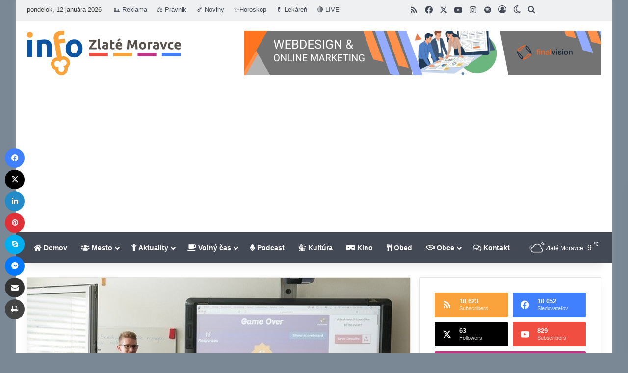

--- FILE ---
content_type: text/html; charset=UTF-8
request_url: https://www.zlatemoravce.info/wp-admin/admin-ajax.php?postviews_id=79623&action=tie_postviews&_=1768484930286
body_size: -95
content:
<span class="tie-icon-fire" aria-hidden="true"></span> 651</span>

--- FILE ---
content_type: text/html; charset=utf-8
request_url: https://www.google.com/recaptcha/api2/aframe
body_size: 267
content:
<!DOCTYPE HTML><html><head><meta http-equiv="content-type" content="text/html; charset=UTF-8"></head><body><script nonce="gEumABNPfYvKP1ao_kog8A">/** Anti-fraud and anti-abuse applications only. See google.com/recaptcha */ try{var clients={'sodar':'https://pagead2.googlesyndication.com/pagead/sodar?'};window.addEventListener("message",function(a){try{if(a.source===window.parent){var b=JSON.parse(a.data);var c=clients[b['id']];if(c){var d=document.createElement('img');d.src=c+b['params']+'&rc='+(localStorage.getItem("rc::a")?sessionStorage.getItem("rc::b"):"");window.document.body.appendChild(d);sessionStorage.setItem("rc::e",parseInt(sessionStorage.getItem("rc::e")||0)+1);localStorage.setItem("rc::h",'1768484934991');}}}catch(b){}});window.parent.postMessage("_grecaptcha_ready", "*");}catch(b){}</script></body></html>

--- FILE ---
content_type: text/css
request_url: https://www.zlatemoravce.info/wp-content/cache/wpfc-minified/2yfmt8f8/2klh7.css
body_size: 28864
content:
.bfd-download-btn{	
color: #FFFFFF;
float:right; 
border-radius: .15em;
padding: 3px;
display: table;	
table-layout: fixed;
transition: 1s !important; 	
border: 1px solid #FFFFFF;	
}
.bfd-download-btn a, .bfd-download-block a, .bfd-single-download a{
-webkit-box-shadow: none !important;
box-shadow: none !important;
text-decoration: none !important;	
}
.bfd-download-btn:hover{
color:#EE9858 !important;
transform: scale( 1.05 );
border-color: #EE9858 !important;
-webkit-box-shadow: none !important;
box-shadow: none !important;
text-decoration: none;	
}
.bfd-button-container{
width:30%;	
} .bfd-single-download-btn{
-webkit-box-shadow: none !important;
box-shadow: none !important;
text-align: center;
color:#FFFFFF !important;
transition: 1s !important;
text-decoration: none;
top: 5px;
border: none !important;
}
.bfd-single-download-btn:hover{	
color:#EE9858 !important;
transform: scale( 1.25 );
-webkit-box-shadow: none !important;
box-shadow: none !important;
text-decoration: none;
}
.bfd-single-button-container{
width:12%;
} .bfd-download-block, .bfd-single-download{
background: #343434;	
width: 100%;
min-width: 10rem;
padding: 7px;
margin: 5px 0;
font-family: inherit;
} .bfd-download-meta{	
width:60%;
font-size: .8em;
margin-bottom: 0;
}
.bfd-download-meta p{
transition: 1s;
color: #F4F4F4 !important;
}
.bfd-download-title{
transition: 1s;
margin-bottom: 0 !important;
color: #F4F4F4 !important;
font-size: 1.1em;
}
.bfd-download-meta:hover > p{
color:#EE9858 !important;
} .bfd-icon-img{	
max-width: 40px;
max-height: auto;
margin: auto;
display: table-cell;
vertical-align: middle;	
}
.bfd-icon-single{
float:right;
margin-bottom: 0;
}
.bfd-svg{
margin-bottom: 0;
}
.bfd-mime-col{
width:12%;
padding: 0 5px;
text-align: center;	
} .bfd-icon {
top:1px;
height: 16px;
position: relative;	
}
.down-arrow-icon{
min-width: 40px;
}
.bfd-svg-container{
position: relative;
display: block;
}
.bfd-svg-container:after{
content: ""; 
position: absolute; 
top: 0; 
right: 0; 
bottom: 0; 
left: 0;
} .bfd-column .fluid-width-video-wrapper object{
position: static !important;
height: 100% !important;
width: auto !important;
} .bfd-download-thumbnail{
width: 100% !important;
height: auto !important;
margin: auto !important;
margin-bottom: 2px !important;
} #bfd-search-shortcode input{
width: 100%;
}
.bfd-embed-submit-field {
display: flex;	
}
.bfd-ajax-results{
margin: 1em 0;	
}
#bfd-search-button{
display: table;
}
#bfd-search-icon{
display: table-cell;
vertical-align: middle;
} .bfd-tax-row{
display: table;	
width: 100%;
overflow: auto;
}
.bfd-single-row{
display: table;
width: 100%;
}
.bfd-column{	
display: table-cell;
vertical-align: middle;
} .bfd-bottom-zero{
margin-bottom: 0 !important;
padding-bottom: 0 !important;
} @media (max-width: 667px) {
.bfd-icon {
top:3px;
height: 16px;
position: relative;	
}
.bfd-download-btn{
line-height: 1.3em;
}
.bfd-column.bfd-button-container{
display: table-cell;
width: 40%;
}
.bfd-download-block .bfd-column{
max-width:50% !important;		
}
span.more{
display: inline-flex !important;
}	
.bfd-single-download .bfd-column{
display: table-cell;   	
}
.bfd-column.bfd-single-button-container{
display: table-cell;
width: 15%;
}
.bfd-mime-col{
display: none !important;
}
}.wpcf7 .screen-reader-response {
position: absolute;
overflow: hidden;
clip: rect(1px, 1px, 1px, 1px);
clip-path: inset(50%);
height: 1px;
width: 1px;
margin: -1px;
padding: 0;
border: 0;
word-wrap: normal !important;
}
.wpcf7 .hidden-fields-container {
display: none;
}
.wpcf7 form .wpcf7-response-output {
margin: 2em 0.5em 1em;
padding: 0.2em 1em;
border: 2px solid #00a0d2; }
.wpcf7 form.init .wpcf7-response-output,
.wpcf7 form.resetting .wpcf7-response-output,
.wpcf7 form.submitting .wpcf7-response-output {
display: none;
}
.wpcf7 form.sent .wpcf7-response-output {
border-color: #46b450; }
.wpcf7 form.failed .wpcf7-response-output,
.wpcf7 form.aborted .wpcf7-response-output {
border-color: #dc3232; }
.wpcf7 form.spam .wpcf7-response-output {
border-color: #f56e28; }
.wpcf7 form.invalid .wpcf7-response-output,
.wpcf7 form.unaccepted .wpcf7-response-output,
.wpcf7 form.payment-required .wpcf7-response-output {
border-color: #ffb900; }
.wpcf7-form-control-wrap {
position: relative;
}
.wpcf7-not-valid-tip {
color: #dc3232; font-size: 1em;
font-weight: normal;
display: block;
}
.use-floating-validation-tip .wpcf7-not-valid-tip {
position: relative;
top: -2ex;
left: 1em;
z-index: 100;
border: 1px solid #dc3232;
background: #fff;
padding: .2em .8em;
width: 24em;
}
.wpcf7-list-item {
display: inline-block;
margin: 0 0 0 1em;
}
.wpcf7-list-item-label::before,
.wpcf7-list-item-label::after {
content: " ";
}
.wpcf7-spinner {
visibility: hidden;
display: inline-block;
background-color: #23282d; opacity: 0.75;
width: 24px;
height: 24px;
border: none;
border-radius: 100%;
padding: 0;
margin: 0 24px;
position: relative;
}
form.submitting .wpcf7-spinner {
visibility: visible;
}
.wpcf7-spinner::before {
content: '';
position: absolute;
background-color: #fbfbfc; top: 4px;
left: 4px;
width: 6px;
height: 6px;
border: none;
border-radius: 100%;
transform-origin: 8px 8px;
animation-name: spin;
animation-duration: 1000ms;
animation-timing-function: linear;
animation-iteration-count: infinite;
}
@media (prefers-reduced-motion: reduce) {
.wpcf7-spinner::before {
animation-name: blink;
animation-duration: 2000ms;
}
}
@keyframes spin {
from {
transform: rotate(0deg);
}
to {
transform: rotate(360deg);
}
}
@keyframes blink {
from {
opacity: 0;
}
50% {
opacity: 1;
}
to {
opacity: 0;
}
}
.wpcf7 [inert] {
opacity: 0.5;
}
.wpcf7 input[type="file"] {
cursor: pointer;
}
.wpcf7 input[type="file"]:disabled {
cursor: default;
}
.wpcf7 .wpcf7-submit:disabled {
cursor: not-allowed;
}
.wpcf7 input[type="url"],
.wpcf7 input[type="email"],
.wpcf7 input[type="tel"] {
direction: ltr;
}
.wpcf7-reflection > output {
display: list-item;
list-style: none;
}
.wpcf7-reflection > output[hidden] {
display: none;
}#mfcf7_zl_multifilecontainer span.wpcf7-form-control-wrap {
padding: 6px 0px;
}
#mfcf7_zl_multifilecontainer .wpcf7-form-control-wrap a i {
font-size: 15px;
margin: 0px 5px;
} a.mfcf7_zl_delete_file {
box-shadow: none !important;
}
a#mfcf7_zl_add_file {
box-shadow: none !important;
}
div#mfcf7_zl_multifilecontainer p {
margin-bottom: 10px;
}
div#mfcf7_zl_multifilecontainer {
margin-top: 15px;
}
.zl-form-control-wrap input,
.zl-form-control-wrap .mfcf7_zl_delete_file {
display: none !important;
}.fa,.fab,.fal,.far,.fas{-moz-osx-font-smoothing:grayscale;-webkit-font-smoothing:antialiased;display:inline-block;font-style:normal;font-variant:normal;text-rendering:auto;line-height:1}.fa-lg{font-size:1.33333em;line-height:.75em;vertical-align:-.0667em}.fa-xs{font-size:.75em}.fa-sm{font-size:.875em}.fa-1x{font-size:1em}.fa-2x{font-size:2em}.fa-3x{font-size:3em}.fa-4x{font-size:4em}.fa-5x{font-size:5em}.fa-6x{font-size:6em}.fa-7x{font-size:7em}.fa-8x{font-size:8em}.fa-9x{font-size:9em}.fa-10x{font-size:10em}.fa-fw{text-align:center;width:1.25em}.fa-ul{list-style-type:none;margin-left:2.5em;padding-left:0}.fa-ul>li{position:relative}.fa-li{left:-2em;position:absolute;text-align:center;width:2em;line-height:inherit}.fa-border{border:.08em solid #eee;border-radius:.1em;padding:.2em .25em .15em}.fa-pull-left{float:left}.fa-pull-right{float:right}.fa.fa-pull-left,.fab.fa-pull-left,.fal.fa-pull-left,.far.fa-pull-left,.fas.fa-pull-left{margin-right:.3em}.fa.fa-pull-right,.fab.fa-pull-right,.fal.fa-pull-right,.far.fa-pull-right,.fas.fa-pull-right{margin-left:.3em}.fa-spin{animation:a 2s infinite linear}.fa-pulse{animation:a 1s infinite steps(8)}@keyframes a{0%{transform:rotate(0deg)}to{transform:rotate(1turn)}}.fa-rotate-90{-ms-filter:"progid:DXImageTransform.Microsoft.BasicImage(rotation=1)";transform:rotate(90deg)}.fa-rotate-180{-ms-filter:"progid:DXImageTransform.Microsoft.BasicImage(rotation=2)";transform:rotate(180deg)}.fa-rotate-270{-ms-filter:"progid:DXImageTransform.Microsoft.BasicImage(rotation=3)";transform:rotate(270deg)}.fa-flip-horizontal{-ms-filter:"progid:DXImageTransform.Microsoft.BasicImage(rotation=0, mirror=1)";transform:scaleX(-1)}.fa-flip-vertical{transform:scaleY(-1)}.fa-flip-horizontal.fa-flip-vertical,.fa-flip-vertical{-ms-filter:"progid:DXImageTransform.Microsoft.BasicImage(rotation=2, mirror=1)"}.fa-flip-horizontal.fa-flip-vertical{transform:scale(-1)}:root .fa-flip-horizontal,:root .fa-flip-vertical,:root .fa-rotate-90,:root .fa-rotate-180,:root .fa-rotate-270{-webkit-filter:none;filter:none}.fa-stack{display:inline-block;height:2em;line-height:2em;position:relative;vertical-align:middle;width:2em}.fa-stack-1x,.fa-stack-2x{left:0;position:absolute;text-align:center;width:100%}.fa-stack-1x{line-height:inherit}.fa-stack-2x{font-size:2em}.fa-inverse{color:#fff}.fa-500px:before{content:"\f26e"}.fa-accessible-icon:before{content:"\f368"}.fa-accusoft:before{content:"\f369"}.fa-address-book:before{content:"\f2b9"}.fa-address-card:before{content:"\f2bb"}.fa-adjust:before{content:"\f042"}.fa-adn:before{content:"\f170"}.fa-adversal:before{content:"\f36a"}.fa-affiliatetheme:before{content:"\f36b"}.fa-air-freshener:before{content:"\f5d0"}.fa-algolia:before{content:"\f36c"}.fa-align-center:before{content:"\f037"}.fa-align-justify:before{content:"\f039"}.fa-align-left:before{content:"\f036"}.fa-align-right:before{content:"\f038"}.fa-allergies:before{content:"\f461"}.fa-amazon:before{content:"\f270"}.fa-amazon-pay:before{content:"\f42c"}.fa-ambulance:before{content:"\f0f9"}.fa-american-sign-language-interpreting:before{content:"\f2a3"}.fa-amilia:before{content:"\f36d"}.fa-anchor:before{content:"\f13d"}.fa-android:before{content:"\f17b"}.fa-angellist:before{content:"\f209"}.fa-angle-double-down:before{content:"\f103"}.fa-angle-double-left:before{content:"\f100"}.fa-angle-double-right:before{content:"\f101"}.fa-angle-double-up:before{content:"\f102"}.fa-angle-down:before{content:"\f107"}.fa-angle-left:before{content:"\f104"}.fa-angle-right:before{content:"\f105"}.fa-angle-up:before{content:"\f106"}.fa-angry:before{content:"\f556"}.fa-angrycreative:before{content:"\f36e"}.fa-angular:before{content:"\f420"}.fa-app-store:before{content:"\f36f"}.fa-app-store-ios:before{content:"\f370"}.fa-apper:before{content:"\f371"}.fa-apple:before{content:"\f179"}.fa-apple-alt:before{content:"\f5d1"}.fa-apple-pay:before{content:"\f415"}.fa-archive:before{content:"\f187"}.fa-archway:before{content:"\f557"}.fa-arrow-alt-circle-down:before{content:"\f358"}.fa-arrow-alt-circle-left:before{content:"\f359"}.fa-arrow-alt-circle-right:before{content:"\f35a"}.fa-arrow-alt-circle-up:before{content:"\f35b"}.fa-arrow-circle-down:before{content:"\f0ab"}.fa-arrow-circle-left:before{content:"\f0a8"}.fa-arrow-circle-right:before{content:"\f0a9"}.fa-arrow-circle-up:before{content:"\f0aa"}.fa-arrow-down:before{content:"\f063"}.fa-arrow-left:before{content:"\f060"}.fa-arrow-right:before{content:"\f061"}.fa-arrow-up:before{content:"\f062"}.fa-arrows-alt:before{content:"\f0b2"}.fa-arrows-alt-h:before{content:"\f337"}.fa-arrows-alt-v:before{content:"\f338"}.fa-assistive-listening-systems:before{content:"\f2a2"}.fa-asterisk:before{content:"\f069"}.fa-asymmetrik:before{content:"\f372"}.fa-at:before{content:"\f1fa"}.fa-atlas:before{content:"\f558"}.fa-atom:before{content:"\f5d2"}.fa-audible:before{content:"\f373"}.fa-audio-description:before{content:"\f29e"}.fa-autoprefixer:before{content:"\f41c"}.fa-avianex:before{content:"\f374"}.fa-aviato:before{content:"\f421"}.fa-award:before{content:"\f559"}.fa-aws:before{content:"\f375"}.fa-backspace:before{content:"\f55a"}.fa-backward:before{content:"\f04a"}.fa-balance-scale:before{content:"\f24e"}.fa-ban:before{content:"\f05e"}.fa-band-aid:before{content:"\f462"}.fa-bandcamp:before{content:"\f2d5"}.fa-barcode:before{content:"\f02a"}.fa-bars:before{content:"\f0c9"}.fa-baseball-ball:before{content:"\f433"}.fa-basketball-ball:before{content:"\f434"}.fa-bath:before{content:"\f2cd"}.fa-battery-empty:before{content:"\f244"}.fa-battery-full:before{content:"\f240"}.fa-battery-half:before{content:"\f242"}.fa-battery-quarter:before{content:"\f243"}.fa-battery-three-quarters:before{content:"\f241"}.fa-bed:before{content:"\f236"}.fa-beer:before{content:"\f0fc"}.fa-behance:before{content:"\f1b4"}.fa-behance-square:before{content:"\f1b5"}.fa-bell:before{content:"\f0f3"}.fa-bell-slash:before{content:"\f1f6"}.fa-bezier-curve:before{content:"\f55b"}.fa-bicycle:before{content:"\f206"}.fa-bimobject:before{content:"\f378"}.fa-binoculars:before{content:"\f1e5"}.fa-birthday-cake:before{content:"\f1fd"}.fa-bitbucket:before{content:"\f171"}.fa-bitcoin:before{content:"\f379"}.fa-bity:before{content:"\f37a"}.fa-black-tie:before{content:"\f27e"}.fa-blackberry:before{content:"\f37b"}.fa-blender:before{content:"\f517"}.fa-blind:before{content:"\f29d"}.fa-blogger:before{content:"\f37c"}.fa-blogger-b:before{content:"\f37d"}.fa-bluetooth:before{content:"\f293"}.fa-bluetooth-b:before{content:"\f294"}.fa-bold:before{content:"\f032"}.fa-bolt:before{content:"\f0e7"}.fa-bomb:before{content:"\f1e2"}.fa-bone:before{content:"\f5d7"}.fa-bong:before{content:"\f55c"}.fa-book:before{content:"\f02d"}.fa-book-open:before{content:"\f518"}.fa-book-reader:before{content:"\f5da"}.fa-bookmark:before{content:"\f02e"}.fa-bowling-ball:before{content:"\f436"}.fa-box:before{content:"\f466"}.fa-box-open:before{content:"\f49e"}.fa-boxes:before{content:"\f468"}.fa-braille:before{content:"\f2a1"}.fa-brain:before{content:"\f5dc"}.fa-briefcase:before{content:"\f0b1"}.fa-briefcase-medical:before{content:"\f469"}.fa-broadcast-tower:before{content:"\f519"}.fa-broom:before{content:"\f51a"}.fa-brush:before{content:"\f55d"}.fa-btc:before{content:"\f15a"}.fa-bug:before{content:"\f188"}.fa-building:before{content:"\f1ad"}.fa-bullhorn:before{content:"\f0a1"}.fa-bullseye:before{content:"\f140"}.fa-burn:before{content:"\f46a"}.fa-buromobelexperte:before{content:"\f37f"}.fa-bus:before{content:"\f207"}.fa-bus-alt:before{content:"\f55e"}.fa-buysellads:before{content:"\f20d"}.fa-calculator:before{content:"\f1ec"}.fa-calendar:before{content:"\f133"}.fa-calendar-alt:before{content:"\f073"}.fa-calendar-check:before{content:"\f274"}.fa-calendar-minus:before{content:"\f272"}.fa-calendar-plus:before{content:"\f271"}.fa-calendar-times:before{content:"\f273"}.fa-camera:before{content:"\f030"}.fa-camera-retro:before{content:"\f083"}.fa-cannabis:before{content:"\f55f"}.fa-capsules:before{content:"\f46b"}.fa-car:before{content:"\f1b9"}.fa-car-alt:before{content:"\f5de"}.fa-car-battery:before{content:"\f5df"}.fa-car-crash:before{content:"\f5e1"}.fa-car-side:before{content:"\f5e4"}.fa-caret-down:before{content:"\f0d7"}.fa-caret-left:before{content:"\f0d9"}.fa-caret-right:before{content:"\f0da"}.fa-caret-square-down:before{content:"\f150"}.fa-caret-square-left:before{content:"\f191"}.fa-caret-square-right:before{content:"\f152"}.fa-caret-square-up:before{content:"\f151"}.fa-caret-up:before{content:"\f0d8"}.fa-cart-arrow-down:before{content:"\f218"}.fa-cart-plus:before{content:"\f217"}.fa-cc-amazon-pay:before{content:"\f42d"}.fa-cc-amex:before{content:"\f1f3"}.fa-cc-apple-pay:before{content:"\f416"}.fa-cc-diners-club:before{content:"\f24c"}.fa-cc-discover:before{content:"\f1f2"}.fa-cc-jcb:before{content:"\f24b"}.fa-cc-mastercard:before{content:"\f1f1"}.fa-cc-paypal:before{content:"\f1f4"}.fa-cc-stripe:before{content:"\f1f5"}.fa-cc-visa:before{content:"\f1f0"}.fa-centercode:before{content:"\f380"}.fa-certificate:before{content:"\f0a3"}.fa-chalkboard:before{content:"\f51b"}.fa-chalkboard-teacher:before{content:"\f51c"}.fa-charging-station:before{content:"\f5e7"}.fa-chart-area:before{content:"\f1fe"}.fa-chart-bar:before{content:"\f080"}.fa-chart-line:before{content:"\f201"}.fa-chart-pie:before{content:"\f200"}.fa-check:before{content:"\f00c"}.fa-check-circle:before{content:"\f058"}.fa-check-double:before{content:"\f560"}.fa-check-square:before{content:"\f14a"}.fa-chess:before{content:"\f439"}.fa-chess-bishop:before{content:"\f43a"}.fa-chess-board:before{content:"\f43c"}.fa-chess-king:before{content:"\f43f"}.fa-chess-knight:before{content:"\f441"}.fa-chess-pawn:before{content:"\f443"}.fa-chess-queen:before{content:"\f445"}.fa-chess-rook:before{content:"\f447"}.fa-chevron-circle-down:before{content:"\f13a"}.fa-chevron-circle-left:before{content:"\f137"}.fa-chevron-circle-right:before{content:"\f138"}.fa-chevron-circle-up:before{content:"\f139"}.fa-chevron-down:before{content:"\f078"}.fa-chevron-left:before{content:"\f053"}.fa-chevron-right:before{content:"\f054"}.fa-chevron-up:before{content:"\f077"}.fa-child:before{content:"\f1ae"}.fa-chrome:before{content:"\f268"}.fa-church:before{content:"\f51d"}.fa-circle:before{content:"\f111"}.fa-circle-notch:before{content:"\f1ce"}.fa-clipboard:before{content:"\f328"}.fa-clipboard-check:before{content:"\f46c"}.fa-clipboard-list:before{content:"\f46d"}.fa-clock:before{content:"\f017"}.fa-clone:before{content:"\f24d"}.fa-closed-captioning:before{content:"\f20a"}.fa-cloud:before{content:"\f0c2"}.fa-cloud-download-alt:before{content:"\f381"}.fa-cloud-upload-alt:before{content:"\f382"}.fa-cloudscale:before{content:"\f383"}.fa-cloudsmith:before{content:"\f384"}.fa-cloudversify:before{content:"\f385"}.fa-cocktail:before{content:"\f561"}.fa-code:before{content:"\f121"}.fa-code-branch:before{content:"\f126"}.fa-codepen:before{content:"\f1cb"}.fa-codiepie:before{content:"\f284"}.fa-coffee:before{content:"\f0f4"}.fa-cog:before{content:"\f013"}.fa-cogs:before{content:"\f085"}.fa-coins:before{content:"\f51e"}.fa-columns:before{content:"\f0db"}.fa-comment:before{content:"\f075"}.fa-comment-alt:before{content:"\f27a"}.fa-comment-dots:before{content:"\f4ad"}.fa-comment-slash:before{content:"\f4b3"}.fa-comments:before{content:"\f086"}.fa-compact-disc:before{content:"\f51f"}.fa-compass:before{content:"\f14e"}.fa-compress:before{content:"\f066"}.fa-concierge-bell:before{content:"\f562"}.fa-connectdevelop:before{content:"\f20e"}.fa-contao:before{content:"\f26d"}.fa-cookie:before{content:"\f563"}.fa-cookie-bite:before{content:"\f564"}.fa-copy:before{content:"\f0c5"}.fa-copyright:before{content:"\f1f9"}.fa-couch:before{content:"\f4b8"}.fa-cpanel:before{content:"\f388"}.fa-creative-commons:before{content:"\f25e"}.fa-creative-commons-by:before{content:"\f4e7"}.fa-creative-commons-nc:before{content:"\f4e8"}.fa-creative-commons-nc-eu:before{content:"\f4e9"}.fa-creative-commons-nc-jp:before{content:"\f4ea"}.fa-creative-commons-nd:before{content:"\f4eb"}.fa-creative-commons-pd:before{content:"\f4ec"}.fa-creative-commons-pd-alt:before{content:"\f4ed"}.fa-creative-commons-remix:before{content:"\f4ee"}.fa-creative-commons-sa:before{content:"\f4ef"}.fa-creative-commons-sampling:before{content:"\f4f0"}.fa-creative-commons-sampling-plus:before{content:"\f4f1"}.fa-creative-commons-share:before{content:"\f4f2"}.fa-credit-card:before{content:"\f09d"}.fa-crop:before{content:"\f125"}.fa-crop-alt:before{content:"\f565"}.fa-crosshairs:before{content:"\f05b"}.fa-crow:before{content:"\f520"}.fa-crown:before{content:"\f521"}.fa-css3:before{content:"\f13c"}.fa-css3-alt:before{content:"\f38b"}.fa-cube:before{content:"\f1b2"}.fa-cubes:before{content:"\f1b3"}.fa-cut:before{content:"\f0c4"}.fa-cuttlefish:before{content:"\f38c"}.fa-d-and-d:before{content:"\f38d"}.fa-dashcube:before{content:"\f210"}.fa-database:before{content:"\f1c0"}.fa-deaf:before{content:"\f2a4"}.fa-delicious:before{content:"\f1a5"}.fa-deploydog:before{content:"\f38e"}.fa-deskpro:before{content:"\f38f"}.fa-desktop:before{content:"\f108"}.fa-deviantart:before{content:"\f1bd"}.fa-diagnoses:before{content:"\f470"}.fa-dice:before{content:"\f522"}.fa-dice-five:before{content:"\f523"}.fa-dice-four:before{content:"\f524"}.fa-dice-one:before{content:"\f525"}.fa-dice-six:before{content:"\f526"}.fa-dice-three:before{content:"\f527"}.fa-dice-two:before{content:"\f528"}.fa-digg:before{content:"\f1a6"}.fa-digital-ocean:before{content:"\f391"}.fa-digital-tachograph:before{content:"\f566"}.fa-directions:before{content:"\f5eb"}.fa-discord:before{content:"\f392"}.fa-discourse:before{content:"\f393"}.fa-divide:before{content:"\f529"}.fa-dizzy:before{content:"\f567"}.fa-dna:before{content:"\f471"}.fa-dochub:before{content:"\f394"}.fa-docker:before{content:"\f395"}.fa-dollar-sign:before{content:"\f155"}.fa-dolly:before{content:"\f472"}.fa-dolly-flatbed:before{content:"\f474"}.fa-donate:before{content:"\f4b9"}.fa-door-closed:before{content:"\f52a"}.fa-door-open:before{content:"\f52b"}.fa-dot-circle:before{content:"\f192"}.fa-dove:before{content:"\f4ba"}.fa-download:before{content:"\f019"}.fa-draft2digital:before{content:"\f396"}.fa-drafting-compass:before{content:"\f568"}.fa-draw-polygon:before{content:"\f5ee"}.fa-dribbble:before{content:"\f17d"}.fa-dribbble-square:before{content:"\f397"}.fa-dropbox:before{content:"\f16b"}.fa-drum:before{content:"\f569"}.fa-drum-steelpan:before{content:"\f56a"}.fa-drupal:before{content:"\f1a9"}.fa-dumbbell:before{content:"\f44b"}.fa-dyalog:before{content:"\f399"}.fa-earlybirds:before{content:"\f39a"}.fa-ebay:before{content:"\f4f4"}.fa-edge:before{content:"\f282"}.fa-edit:before{content:"\f044"}.fa-eject:before{content:"\f052"}.fa-elementor:before{content:"\f430"}.fa-ellipsis-h:before{content:"\f141"}.fa-ellipsis-v:before{content:"\f142"}.fa-ello:before{content:"\f5f1"}.fa-ember:before{content:"\f423"}.fa-empire:before{content:"\f1d1"}.fa-envelope:before{content:"\f0e0"}.fa-envelope-open:before{content:"\f2b6"}.fa-envelope-square:before{content:"\f199"}.fa-envira:before{content:"\f299"}.fa-equals:before{content:"\f52c"}.fa-eraser:before{content:"\f12d"}.fa-erlang:before{content:"\f39d"}.fa-ethereum:before{content:"\f42e"}.fa-etsy:before{content:"\f2d7"}.fa-euro-sign:before{content:"\f153"}.fa-exchange-alt:before{content:"\f362"}.fa-exclamation:before{content:"\f12a"}.fa-exclamation-circle:before{content:"\f06a"}.fa-exclamation-triangle:before{content:"\f071"}.fa-expand:before{content:"\f065"}.fa-expand-arrows-alt:before{content:"\f31e"}.fa-expeditedssl:before{content:"\f23e"}.fa-external-link-alt:before{content:"\f35d"}.fa-external-link-square-alt:before{content:"\f360"}.fa-eye:before{content:"\f06e"}.fa-eye-dropper:before{content:"\f1fb"}.fa-eye-slash:before{content:"\f070"}.fa-facebook:before{content:"\f09a"}.fa-facebook-f:before{content:"\f39e"}.fa-facebook-messenger:before{content:"\f39f"}.fa-facebook-square:before{content:"\f082"}.fa-fast-backward:before{content:"\f049"}.fa-fast-forward:before{content:"\f050"}.fa-fax:before{content:"\f1ac"}.fa-feather:before{content:"\f52d"}.fa-feather-alt:before{content:"\f56b"}.fa-female:before{content:"\f182"}.fa-fighter-jet:before{content:"\f0fb"}.fa-file:before{content:"\f15b"}.fa-file-alt:before{content:"\f15c"}.fa-file-archive:before{content:"\f1c6"}.fa-file-audio:before{content:"\f1c7"}.fa-file-code:before{content:"\f1c9"}.fa-file-contract:before{content:"\f56c"}.fa-file-download:before{content:"\f56d"}.fa-file-excel:before{content:"\f1c3"}.fa-file-export:before{content:"\f56e"}.fa-file-image:before{content:"\f1c5"}.fa-file-import:before{content:"\f56f"}.fa-file-invoice:before{content:"\f570"}.fa-file-invoice-dollar:before{content:"\f571"}.fa-file-medical:before{content:"\f477"}.fa-file-medical-alt:before{content:"\f478"}.fa-file-pdf:before{content:"\f1c1"}.fa-file-powerpoint:before{content:"\f1c4"}.fa-file-prescription:before{content:"\f572"}.fa-file-signature:before{content:"\f573"}.fa-file-upload:before{content:"\f574"}.fa-file-video:before{content:"\f1c8"}.fa-file-word:before{content:"\f1c2"}.fa-fill:before{content:"\f575"}.fa-fill-drip:before{content:"\f576"}.fa-film:before{content:"\f008"}.fa-filter:before{content:"\f0b0"}.fa-fingerprint:before{content:"\f577"}.fa-fire:before{content:"\f06d"}.fa-fire-extinguisher:before{content:"\f134"}.fa-firefox:before{content:"\f269"}.fa-first-aid:before{content:"\f479"}.fa-first-order:before{content:"\f2b0"}.fa-first-order-alt:before{content:"\f50a"}.fa-firstdraft:before{content:"\f3a1"}.fa-fish:before{content:"\f578"}.fa-flag:before{content:"\f024"}.fa-flag-checkered:before{content:"\f11e"}.fa-flask:before{content:"\f0c3"}.fa-flickr:before{content:"\f16e"}.fa-flipboard:before{content:"\f44d"}.fa-flushed:before{content:"\f579"}.fa-fly:before{content:"\f417"}.fa-folder:before{content:"\f07b"}.fa-folder-open:before{content:"\f07c"}.fa-font:before{content:"\f031"}.fa-font-awesome:before{content:"\f2b4"}.fa-font-awesome-alt:before{content:"\f35c"}.fa-font-awesome-flag:before{content:"\f425"}.fa-font-awesome-logo-full:before{content:"\f4e6"}.fa-fonticons:before{content:"\f280"}.fa-fonticons-fi:before{content:"\f3a2"}.fa-football-ball:before{content:"\f44e"}.fa-fort-awesome:before{content:"\f286"}.fa-fort-awesome-alt:before{content:"\f3a3"}.fa-forumbee:before{content:"\f211"}.fa-forward:before{content:"\f04e"}.fa-foursquare:before{content:"\f180"}.fa-free-code-camp:before{content:"\f2c5"}.fa-freebsd:before{content:"\f3a4"}.fa-frog:before{content:"\f52e"}.fa-frown:before{content:"\f119"}.fa-frown-open:before{content:"\f57a"}.fa-fulcrum:before{content:"\f50b"}.fa-futbol:before{content:"\f1e3"}.fa-galactic-republic:before{content:"\f50c"}.fa-galactic-senate:before{content:"\f50d"}.fa-gamepad:before{content:"\f11b"}.fa-gas-pump:before{content:"\f52f"}.fa-gavel:before{content:"\f0e3"}.fa-gem:before{content:"\f3a5"}.fa-genderless:before{content:"\f22d"}.fa-get-pocket:before{content:"\f265"}.fa-gg:before{content:"\f260"}.fa-gg-circle:before{content:"\f261"}.fa-gift:before{content:"\f06b"}.fa-git:before{content:"\f1d3"}.fa-git-square:before{content:"\f1d2"}.fa-github:before{content:"\f09b"}.fa-github-alt:before{content:"\f113"}.fa-github-square:before{content:"\f092"}.fa-gitkraken:before{content:"\f3a6"}.fa-gitlab:before{content:"\f296"}.fa-gitter:before{content:"\f426"}.fa-glass-martini:before{content:"\f000"}.fa-glass-martini-alt:before{content:"\f57b"}.fa-glasses:before{content:"\f530"}.fa-glide:before{content:"\f2a5"}.fa-glide-g:before{content:"\f2a6"}.fa-globe:before{content:"\f0ac"}.fa-globe-africa:before{content:"\f57c"}.fa-globe-americas:before{content:"\f57d"}.fa-globe-asia:before{content:"\f57e"}.fa-gofore:before{content:"\f3a7"}.fa-golf-ball:before{content:"\f450"}.fa-goodreads:before{content:"\f3a8"}.fa-goodreads-g:before{content:"\f3a9"}.fa-google:before{content:"\f1a0"}.fa-google-drive:before{content:"\f3aa"}.fa-google-play:before{content:"\f3ab"}.fa-google-plus:before{content:"\f2b3"}.fa-google-plus-g:before{content:"\f0d5"}.fa-google-plus-square:before{content:"\f0d4"}.fa-google-wallet:before{content:"\f1ee"}.fa-graduation-cap:before{content:"\f19d"}.fa-gratipay:before{content:"\f184"}.fa-grav:before{content:"\f2d6"}.fa-greater-than:before{content:"\f531"}.fa-greater-than-equal:before{content:"\f532"}.fa-grimace:before{content:"\f57f"}.fa-grin:before{content:"\f580"}.fa-grin-alt:before{content:"\f581"}.fa-grin-beam:before{content:"\f582"}.fa-grin-beam-sweat:before{content:"\f583"}.fa-grin-hearts:before{content:"\f584"}.fa-grin-squint:before{content:"\f585"}.fa-grin-squint-tears:before{content:"\f586"}.fa-grin-stars:before{content:"\f587"}.fa-grin-tears:before{content:"\f588"}.fa-grin-tongue:before{content:"\f589"}.fa-grin-tongue-squint:before{content:"\f58a"}.fa-grin-tongue-wink:before{content:"\f58b"}.fa-grin-wink:before{content:"\f58c"}.fa-grip-horizontal:before{content:"\f58d"}.fa-grip-vertical:before{content:"\f58e"}.fa-gripfire:before{content:"\f3ac"}.fa-grunt:before{content:"\f3ad"}.fa-gulp:before{content:"\f3ae"}.fa-h-square:before{content:"\f0fd"}.fa-hacker-news:before{content:"\f1d4"}.fa-hacker-news-square:before{content:"\f3af"}.fa-hackerrank:before{content:"\f5f7"}.fa-hand-holding:before{content:"\f4bd"}.fa-hand-holding-heart:before{content:"\f4be"}.fa-hand-holding-usd:before{content:"\f4c0"}.fa-hand-lizard:before{content:"\f258"}.fa-hand-paper:before{content:"\f256"}.fa-hand-peace:before{content:"\f25b"}.fa-hand-point-down:before{content:"\f0a7"}.fa-hand-point-left:before{content:"\f0a5"}.fa-hand-point-right:before{content:"\f0a4"}.fa-hand-point-up:before{content:"\f0a6"}.fa-hand-pointer:before{content:"\f25a"}.fa-hand-rock:before{content:"\f255"}.fa-hand-scissors:before{content:"\f257"}.fa-hand-spock:before{content:"\f259"}.fa-hands:before{content:"\f4c2"}.fa-hands-helping:before{content:"\f4c4"}.fa-handshake:before{content:"\f2b5"}.fa-hashtag:before{content:"\f292"}.fa-hdd:before{content:"\f0a0"}.fa-heading:before{content:"\f1dc"}.fa-headphones:before{content:"\f025"}.fa-headphones-alt:before{content:"\f58f"}.fa-headset:before{content:"\f590"}.fa-heart:before{content:"\f004"}.fa-heartbeat:before{content:"\f21e"}.fa-helicopter:before{content:"\f533"}.fa-highlighter:before{content:"\f591"}.fa-hips:before{content:"\f452"}.fa-hire-a-helper:before{content:"\f3b0"}.fa-history:before{content:"\f1da"}.fa-hockey-puck:before{content:"\f453"}.fa-home:before{content:"\f015"}.fa-hooli:before{content:"\f427"}.fa-hornbill:before{content:"\f592"}.fa-hospital:before{content:"\f0f8"}.fa-hospital-alt:before{content:"\f47d"}.fa-hospital-symbol:before{content:"\f47e"}.fa-hot-tub:before{content:"\f593"}.fa-hotel:before{content:"\f594"}.fa-hotjar:before{content:"\f3b1"}.fa-hourglass:before{content:"\f254"}.fa-hourglass-end:before{content:"\f253"}.fa-hourglass-half:before{content:"\f252"}.fa-hourglass-start:before{content:"\f251"}.fa-houzz:before{content:"\f27c"}.fa-html5:before{content:"\f13b"}.fa-hubspot:before{content:"\f3b2"}.fa-i-cursor:before{content:"\f246"}.fa-id-badge:before{content:"\f2c1"}.fa-id-card:before{content:"\f2c2"}.fa-id-card-alt:before{content:"\f47f"}.fa-image:before{content:"\f03e"}.fa-images:before{content:"\f302"}.fa-imdb:before{content:"\f2d8"}.fa-inbox:before{content:"\f01c"}.fa-indent:before{content:"\f03c"}.fa-industry:before{content:"\f275"}.fa-infinity:before{content:"\f534"}.fa-info:before{content:"\f129"}.fa-info-circle:before{content:"\f05a"}.fa-instagram:before{content:"\f16d"}.fa-internet-explorer:before{content:"\f26b"}.fa-ioxhost:before{content:"\f208"}.fa-italic:before{content:"\f033"}.fa-itunes:before{content:"\f3b4"}.fa-itunes-note:before{content:"\f3b5"}.fa-java:before{content:"\f4e4"}.fa-jedi-order:before{content:"\f50e"}.fa-jenkins:before{content:"\f3b6"}.fa-joget:before{content:"\f3b7"}.fa-joint:before{content:"\f595"}.fa-joomla:before{content:"\f1aa"}.fa-js:before{content:"\f3b8"}.fa-js-square:before{content:"\f3b9"}.fa-jsfiddle:before{content:"\f1cc"}.fa-kaggle:before{content:"\f5fa"}.fa-key:before{content:"\f084"}.fa-keybase:before{content:"\f4f5"}.fa-keyboard:before{content:"\f11c"}.fa-keycdn:before{content:"\f3ba"}.fa-kickstarter:before{content:"\f3bb"}.fa-kickstarter-k:before{content:"\f3bc"}.fa-kiss:before{content:"\f596"}.fa-kiss-beam:before{content:"\f597"}.fa-kiss-wink-heart:before{content:"\f598"}.fa-kiwi-bird:before{content:"\f535"}.fa-korvue:before{content:"\f42f"}.fa-language:before{content:"\f1ab"}.fa-laptop:before{content:"\f109"}.fa-laptop-code:before{content:"\f5fc"}.fa-laravel:before{content:"\f3bd"}.fa-lastfm:before{content:"\f202"}.fa-lastfm-square:before{content:"\f203"}.fa-laugh:before{content:"\f599"}.fa-laugh-beam:before{content:"\f59a"}.fa-laugh-squint:before{content:"\f59b"}.fa-laugh-wink:before{content:"\f59c"}.fa-layer-group:before{content:"\f5fd"}.fa-leaf:before{content:"\f06c"}.fa-leanpub:before{content:"\f212"}.fa-lemon:before{content:"\f094"}.fa-less:before{content:"\f41d"}.fa-less-than:before{content:"\f536"}.fa-less-than-equal:before{content:"\f537"}.fa-level-down-alt:before{content:"\f3be"}.fa-level-up-alt:before{content:"\f3bf"}.fa-life-ring:before{content:"\f1cd"}.fa-lightbulb:before{content:"\f0eb"}.fa-line:before{content:"\f3c0"}.fa-link:before{content:"\f0c1"}.fa-linkedin:before{content:"\f08c"}.fa-linkedin-in:before{content:"\f0e1"}.fa-linode:before{content:"\f2b8"}.fa-linux:before{content:"\f17c"}.fa-lira-sign:before{content:"\f195"}.fa-list:before{content:"\f03a"}.fa-list-alt:before{content:"\f022"}.fa-list-ol:before{content:"\f0cb"}.fa-list-ul:before{content:"\f0ca"}.fa-location-arrow:before{content:"\f124"}.fa-lock:before{content:"\f023"}.fa-lock-open:before{content:"\f3c1"}.fa-long-arrow-alt-down:before{content:"\f309"}.fa-long-arrow-alt-left:before{content:"\f30a"}.fa-long-arrow-alt-right:before{content:"\f30b"}.fa-long-arrow-alt-up:before{content:"\f30c"}.fa-low-vision:before{content:"\f2a8"}.fa-luggage-cart:before{content:"\f59d"}.fa-lyft:before{content:"\f3c3"}.fa-magento:before{content:"\f3c4"}.fa-magic:before{content:"\f0d0"}.fa-magnet:before{content:"\f076"}.fa-mailchimp:before{content:"\f59e"}.fa-male:before{content:"\f183"}.fa-mandalorian:before{content:"\f50f"}.fa-map:before{content:"\f279"}.fa-map-marked:before{content:"\f59f"}.fa-map-marked-alt:before{content:"\f5a0"}.fa-map-marker:before{content:"\f041"}.fa-map-marker-alt:before{content:"\f3c5"}.fa-map-pin:before{content:"\f276"}.fa-map-signs:before{content:"\f277"}.fa-markdown:before{content:"\f60f"}.fa-marker:before{content:"\f5a1"}.fa-mars:before{content:"\f222"}.fa-mars-double:before{content:"\f227"}.fa-mars-stroke:before{content:"\f229"}.fa-mars-stroke-h:before{content:"\f22b"}.fa-mars-stroke-v:before{content:"\f22a"}.fa-mastodon:before{content:"\f4f6"}.fa-maxcdn:before{content:"\f136"}.fa-medal:before{content:"\f5a2"}.fa-medapps:before{content:"\f3c6"}.fa-medium:before{content:"\f23a"}.fa-medium-m:before{content:"\f3c7"}.fa-medkit:before{content:"\f0fa"}.fa-medrt:before{content:"\f3c8"}.fa-meetup:before{content:"\f2e0"}.fa-megaport:before{content:"\f5a3"}.fa-meh:before{content:"\f11a"}.fa-meh-blank:before{content:"\f5a4"}.fa-meh-rolling-eyes:before{content:"\f5a5"}.fa-memory:before{content:"\f538"}.fa-mercury:before{content:"\f223"}.fa-microchip:before{content:"\f2db"}.fa-microphone:before{content:"\f130"}.fa-microphone-alt:before{content:"\f3c9"}.fa-microphone-alt-slash:before{content:"\f539"}.fa-microphone-slash:before{content:"\f131"}.fa-microscope:before{content:"\f610"}.fa-microsoft:before{content:"\f3ca"}.fa-minus:before{content:"\f068"}.fa-minus-circle:before{content:"\f056"}.fa-minus-square:before{content:"\f146"}.fa-mix:before{content:"\f3cb"}.fa-mixcloud:before{content:"\f289"}.fa-mizuni:before{content:"\f3cc"}.fa-mobile:before{content:"\f10b"}.fa-mobile-alt:before{content:"\f3cd"}.fa-modx:before{content:"\f285"}.fa-monero:before{content:"\f3d0"}.fa-money-bill:before{content:"\f0d6"}.fa-money-bill-alt:before{content:"\f3d1"}.fa-money-bill-wave:before{content:"\f53a"}.fa-money-bill-wave-alt:before{content:"\f53b"}.fa-money-check:before{content:"\f53c"}.fa-money-check-alt:before{content:"\f53d"}.fa-monument:before{content:"\f5a6"}.fa-moon:before{content:"\f186"}.fa-mortar-pestle:before{content:"\f5a7"}.fa-motorcycle:before{content:"\f21c"}.fa-mouse-pointer:before{content:"\f245"}.fa-music:before{content:"\f001"}.fa-napster:before{content:"\f3d2"}.fa-neos:before{content:"\f612"}.fa-neuter:before{content:"\f22c"}.fa-newspaper:before{content:"\f1ea"}.fa-nimblr:before{content:"\f5a8"}.fa-nintendo-switch:before{content:"\f418"}.fa-node:before{content:"\f419"}.fa-node-js:before{content:"\f3d3"}.fa-not-equal:before{content:"\f53e"}.fa-notes-medical:before{content:"\f481"}.fa-npm:before{content:"\f3d4"}.fa-ns8:before{content:"\f3d5"}.fa-nutritionix:before{content:"\f3d6"}.fa-object-group:before{content:"\f247"}.fa-object-ungroup:before{content:"\f248"}.fa-odnoklassniki:before{content:"\f263"}.fa-odnoklassniki-square:before{content:"\f264"}.fa-oil-can:before{content:"\f613"}.fa-old-republic:before{content:"\f510"}.fa-opencart:before{content:"\f23d"}.fa-openid:before{content:"\f19b"}.fa-opera:before{content:"\f26a"}.fa-optin-monster:before{content:"\f23c"}.fa-osi:before{content:"\f41a"}.fa-outdent:before{content:"\f03b"}.fa-page4:before{content:"\f3d7"}.fa-pagelines:before{content:"\f18c"}.fa-paint-brush:before{content:"\f1fc"}.fa-paint-roller:before{content:"\f5aa"}.fa-palette:before{content:"\f53f"}.fa-palfed:before{content:"\f3d8"}.fa-pallet:before{content:"\f482"}.fa-paper-plane:before{content:"\f1d8"}.fa-paperclip:before{content:"\f0c6"}.fa-parachute-box:before{content:"\f4cd"}.fa-paragraph:before{content:"\f1dd"}.fa-parking:before{content:"\f540"}.fa-passport:before{content:"\f5ab"}.fa-paste:before{content:"\f0ea"}.fa-patreon:before{content:"\f3d9"}.fa-pause:before{content:"\f04c"}.fa-pause-circle:before{content:"\f28b"}.fa-paw:before{content:"\f1b0"}.fa-paypal:before{content:"\f1ed"}.fa-pen:before{content:"\f304"}.fa-pen-alt:before{content:"\f305"}.fa-pen-fancy:before{content:"\f5ac"}.fa-pen-nib:before{content:"\f5ad"}.fa-pen-square:before{content:"\f14b"}.fa-pencil-alt:before{content:"\f303"}.fa-pencil-ruler:before{content:"\f5ae"}.fa-people-carry:before{content:"\f4ce"}.fa-percent:before{content:"\f295"}.fa-percentage:before{content:"\f541"}.fa-periscope:before{content:"\f3da"}.fa-phabricator:before{content:"\f3db"}.fa-phoenix-framework:before{content:"\f3dc"}.fa-phoenix-squadron:before{content:"\f511"}.fa-phone:before{content:"\f095"}.fa-phone-slash:before{content:"\f3dd"}.fa-phone-square:before{content:"\f098"}.fa-phone-volume:before{content:"\f2a0"}.fa-php:before{content:"\f457"}.fa-pied-piper:before{content:"\f2ae"}.fa-pied-piper-alt:before{content:"\f1a8"}.fa-pied-piper-hat:before{content:"\f4e5"}.fa-pied-piper-pp:before{content:"\f1a7"}.fa-piggy-bank:before{content:"\f4d3"}.fa-pills:before{content:"\f484"}.fa-pinterest:before{content:"\f0d2"}.fa-pinterest-p:before{content:"\f231"}.fa-pinterest-square:before{content:"\f0d3"}.fa-plane:before{content:"\f072"}.fa-plane-arrival:before{content:"\f5af"}.fa-plane-departure:before{content:"\f5b0"}.fa-play:before{content:"\f04b"}.fa-play-circle:before{content:"\f144"}.fa-playstation:before{content:"\f3df"}.fa-plug:before{content:"\f1e6"}.fa-plus:before{content:"\f067"}.fa-plus-circle:before{content:"\f055"}.fa-plus-square:before{content:"\f0fe"}.fa-podcast:before{content:"\f2ce"}.fa-poo:before{content:"\f2fe"}.fa-poop:before{content:"\f619"}.fa-portrait:before{content:"\f3e0"}.fa-pound-sign:before{content:"\f154"}.fa-power-off:before{content:"\f011"}.fa-prescription:before{content:"\f5b1"}.fa-prescription-bottle:before{content:"\f485"}.fa-prescription-bottle-alt:before{content:"\f486"}.fa-print:before{content:"\f02f"}.fa-procedures:before{content:"\f487"}.fa-product-hunt:before{content:"\f288"}.fa-project-diagram:before{content:"\f542"}.fa-pushed:before{content:"\f3e1"}.fa-puzzle-piece:before{content:"\f12e"}.fa-python:before{content:"\f3e2"}.fa-qq:before{content:"\f1d6"}.fa-qrcode:before{content:"\f029"}.fa-question:before{content:"\f128"}.fa-question-circle:before{content:"\f059"}.fa-quidditch:before{content:"\f458"}.fa-quinscape:before{content:"\f459"}.fa-quora:before{content:"\f2c4"}.fa-quote-left:before{content:"\f10d"}.fa-quote-right:before{content:"\f10e"}.fa-r-project:before{content:"\f4f7"}.fa-random:before{content:"\f074"}.fa-ravelry:before{content:"\f2d9"}.fa-react:before{content:"\f41b"}.fa-readme:before{content:"\f4d5"}.fa-rebel:before{content:"\f1d0"}.fa-receipt:before{content:"\f543"}.fa-recycle:before{content:"\f1b8"}.fa-red-river:before{content:"\f3e3"}.fa-reddit:before{content:"\f1a1"}.fa-reddit-alien:before{content:"\f281"}.fa-reddit-square:before{content:"\f1a2"}.fa-redo:before{content:"\f01e"}.fa-redo-alt:before{content:"\f2f9"}.fa-registered:before{content:"\f25d"}.fa-rendact:before{content:"\f3e4"}.fa-renren:before{content:"\f18b"}.fa-reply:before{content:"\f3e5"}.fa-reply-all:before{content:"\f122"}.fa-replyd:before{content:"\f3e6"}.fa-researchgate:before{content:"\f4f8"}.fa-resolving:before{content:"\f3e7"}.fa-retweet:before{content:"\f079"}.fa-rev:before{content:"\f5b2"}.fa-ribbon:before{content:"\f4d6"}.fa-road:before{content:"\f018"}.fa-robot:before{content:"\f544"}.fa-rocket:before{content:"\f135"}.fa-rocketchat:before{content:"\f3e8"}.fa-rockrms:before{content:"\f3e9"}.fa-route:before{content:"\f4d7"}.fa-rss:before{content:"\f09e"}.fa-rss-square:before{content:"\f143"}.fa-ruble-sign:before{content:"\f158"}.fa-ruler:before{content:"\f545"}.fa-ruler-combined:before{content:"\f546"}.fa-ruler-horizontal:before{content:"\f547"}.fa-ruler-vertical:before{content:"\f548"}.fa-rupee-sign:before{content:"\f156"}.fa-sad-cry:before{content:"\f5b3"}.fa-sad-tear:before{content:"\f5b4"}.fa-safari:before{content:"\f267"}.fa-sass:before{content:"\f41e"}.fa-save:before{content:"\f0c7"}.fa-schlix:before{content:"\f3ea"}.fa-school:before{content:"\f549"}.fa-screwdriver:before{content:"\f54a"}.fa-scribd:before{content:"\f28a"}.fa-search:before{content:"\f002"}.fa-search-minus:before{content:"\f010"}.fa-search-plus:before{content:"\f00e"}.fa-searchengin:before{content:"\f3eb"}.fa-seedling:before{content:"\f4d8"}.fa-sellcast:before{content:"\f2da"}.fa-sellsy:before{content:"\f213"}.fa-server:before{content:"\f233"}.fa-servicestack:before{content:"\f3ec"}.fa-shapes:before{content:"\f61f"}.fa-share:before{content:"\f064"}.fa-share-alt:before{content:"\f1e0"}.fa-share-alt-square:before{content:"\f1e1"}.fa-share-square:before{content:"\f14d"}.fa-shekel-sign:before{content:"\f20b"}.fa-shield-alt:before{content:"\f3ed"}.fa-ship:before{content:"\f21a"}.fa-shipping-fast:before{content:"\f48b"}.fa-shirtsinbulk:before{content:"\f214"}.fa-shoe-prints:before{content:"\f54b"}.fa-shopping-bag:before{content:"\f290"}.fa-shopping-basket:before{content:"\f291"}.fa-shopping-cart:before{content:"\f07a"}.fa-shopware:before{content:"\f5b5"}.fa-shower:before{content:"\f2cc"}.fa-shuttle-van:before{content:"\f5b6"}.fa-sign:before{content:"\f4d9"}.fa-sign-in-alt:before{content:"\f2f6"}.fa-sign-language:before{content:"\f2a7"}.fa-sign-out-alt:before{content:"\f2f5"}.fa-signal:before{content:"\f012"}.fa-signature:before{content:"\f5b7"}.fa-simplybuilt:before{content:"\f215"}.fa-sistrix:before{content:"\f3ee"}.fa-sitemap:before{content:"\f0e8"}.fa-sith:before{content:"\f512"}.fa-skull:before{content:"\f54c"}.fa-skyatlas:before{content:"\f216"}.fa-skype:before{content:"\f17e"}.fa-slack:before{content:"\f198"}.fa-slack-hash:before{content:"\f3ef"}.fa-sliders-h:before{content:"\f1de"}.fa-slideshare:before{content:"\f1e7"}.fa-smile:before{content:"\f118"}.fa-smile-beam:before{content:"\f5b8"}.fa-smile-wink:before{content:"\f4da"}.fa-smoking:before{content:"\f48d"}.fa-smoking-ban:before{content:"\f54d"}.fa-snapchat:before{content:"\f2ab"}.fa-snapchat-ghost:before{content:"\f2ac"}.fa-snapchat-square:before{content:"\f2ad"}.fa-snowflake:before{content:"\f2dc"}.fa-solar-panel:before{content:"\f5ba"}.fa-sort:before{content:"\f0dc"}.fa-sort-alpha-down:before{content:"\f15d"}.fa-sort-alpha-up:before{content:"\f15e"}.fa-sort-amount-down:before{content:"\f160"}.fa-sort-amount-up:before{content:"\f161"}.fa-sort-down:before{content:"\f0dd"}.fa-sort-numeric-down:before{content:"\f162"}.fa-sort-numeric-up:before{content:"\f163"}.fa-sort-up:before{content:"\f0de"}.fa-soundcloud:before{content:"\f1be"}.fa-spa:before{content:"\f5bb"}.fa-space-shuttle:before{content:"\f197"}.fa-speakap:before{content:"\f3f3"}.fa-spinner:before{content:"\f110"}.fa-splotch:before{content:"\f5bc"}.fa-spotify:before{content:"\f1bc"}.fa-spray-can:before{content:"\f5bd"}.fa-square:before{content:"\f0c8"}.fa-square-full:before{content:"\f45c"}.fa-squarespace:before{content:"\f5be"}.fa-stack-exchange:before{content:"\f18d"}.fa-stack-overflow:before{content:"\f16c"}.fa-stamp:before{content:"\f5bf"}.fa-star:before{content:"\f005"}.fa-star-half:before{content:"\f089"}.fa-star-half-alt:before{content:"\f5c0"}.fa-star-of-life:before{content:"\f621"}.fa-staylinked:before{content:"\f3f5"}.fa-steam:before{content:"\f1b6"}.fa-steam-square:before{content:"\f1b7"}.fa-steam-symbol:before{content:"\f3f6"}.fa-step-backward:before{content:"\f048"}.fa-step-forward:before{content:"\f051"}.fa-stethoscope:before{content:"\f0f1"}.fa-sticker-mule:before{content:"\f3f7"}.fa-sticky-note:before{content:"\f249"}.fa-stop:before{content:"\f04d"}.fa-stop-circle:before{content:"\f28d"}.fa-stopwatch:before{content:"\f2f2"}.fa-store:before{content:"\f54e"}.fa-store-alt:before{content:"\f54f"}.fa-strava:before{content:"\f428"}.fa-stream:before{content:"\f550"}.fa-street-view:before{content:"\f21d"}.fa-strikethrough:before{content:"\f0cc"}.fa-stripe:before{content:"\f429"}.fa-stripe-s:before{content:"\f42a"}.fa-stroopwafel:before{content:"\f551"}.fa-studiovinari:before{content:"\f3f8"}.fa-stumbleupon:before{content:"\f1a4"}.fa-stumbleupon-circle:before{content:"\f1a3"}.fa-subscript:before{content:"\f12c"}.fa-subway:before{content:"\f239"}.fa-suitcase:before{content:"\f0f2"}.fa-suitcase-rolling:before{content:"\f5c1"}.fa-sun:before{content:"\f185"}.fa-superpowers:before{content:"\f2dd"}.fa-superscript:before{content:"\f12b"}.fa-supple:before{content:"\f3f9"}.fa-surprise:before{content:"\f5c2"}.fa-swatchbook:before{content:"\f5c3"}.fa-swimmer:before{content:"\f5c4"}.fa-swimming-pool:before{content:"\f5c5"}.fa-sync:before{content:"\f021"}.fa-sync-alt:before{content:"\f2f1"}.fa-syringe:before{content:"\f48e"}.fa-table:before{content:"\f0ce"}.fa-table-tennis:before{content:"\f45d"}.fa-tablet:before{content:"\f10a"}.fa-tablet-alt:before{content:"\f3fa"}.fa-tablets:before{content:"\f490"}.fa-tachometer-alt:before{content:"\f3fd"}.fa-tag:before{content:"\f02b"}.fa-tags:before{content:"\f02c"}.fa-tape:before{content:"\f4db"}.fa-tasks:before{content:"\f0ae"}.fa-taxi:before{content:"\f1ba"}.fa-teamspeak:before{content:"\f4f9"}.fa-teeth:before{content:"\f62e"}.fa-teeth-open:before{content:"\f62f"}.fa-telegram:before{content:"\f2c6"}.fa-telegram-plane:before{content:"\f3fe"}.fa-tencent-weibo:before{content:"\f1d5"}.fa-terminal:before{content:"\f120"}.fa-text-height:before{content:"\f034"}.fa-text-width:before{content:"\f035"}.fa-th:before{content:"\f00a"}.fa-th-large:before{content:"\f009"}.fa-th-list:before{content:"\f00b"}.fa-theater-masks:before{content:"\f630"}.fa-themeco:before{content:"\f5c6"}.fa-themeisle:before{content:"\f2b2"}.fa-thermometer:before{content:"\f491"}.fa-thermometer-empty:before{content:"\f2cb"}.fa-thermometer-full:before{content:"\f2c7"}.fa-thermometer-half:before{content:"\f2c9"}.fa-thermometer-quarter:before{content:"\f2ca"}.fa-thermometer-three-quarters:before{content:"\f2c8"}.fa-thumbs-down:before{content:"\f165"}.fa-thumbs-up:before{content:"\f164"}.fa-thumbtack:before{content:"\f08d"}.fa-ticket-alt:before{content:"\f3ff"}.fa-times:before{content:"\f00d"}.fa-times-circle:before{content:"\f057"}.fa-tint:before{content:"\f043"}.fa-tint-slash:before{content:"\f5c7"}.fa-tired:before{content:"\f5c8"}.fa-toggle-off:before{content:"\f204"}.fa-toggle-on:before{content:"\f205"}.fa-toolbox:before{content:"\f552"}.fa-tooth:before{content:"\f5c9"}.fa-trade-federation:before{content:"\f513"}.fa-trademark:before{content:"\f25c"}.fa-traffic-light:before{content:"\f637"}.fa-train:before{content:"\f238"}.fa-transgender:before{content:"\f224"}.fa-transgender-alt:before{content:"\f225"}.fa-trash:before{content:"\f1f8"}.fa-trash-alt:before{content:"\f2ed"}.fa-tree:before{content:"\f1bb"}.fa-trello:before{content:"\f181"}.fa-tripadvisor:before{content:"\f262"}.fa-trophy:before{content:"\f091"}.fa-truck:before{content:"\f0d1"}.fa-truck-loading:before{content:"\f4de"}.fa-truck-monster:before{content:"\f63b"}.fa-truck-moving:before{content:"\f4df"}.fa-truck-pickup:before{content:"\f63c"}.fa-tshirt:before{content:"\f553"}.fa-tty:before{content:"\f1e4"}.fa-tumblr:before{content:"\f173"}.fa-tumblr-square:before{content:"\f174"}.fa-tv:before{content:"\f26c"}.fa-twitch:before{content:"\f1e8"}.fa-twitter:before{content:"\f099"}.fa-twitter-square:before{content:"\f081"}.fa-typo3:before{content:"\f42b"}.fa-uber:before{content:"\f402"}.fa-uikit:before{content:"\f403"}.fa-umbrella:before{content:"\f0e9"}.fa-umbrella-beach:before{content:"\f5ca"}.fa-underline:before{content:"\f0cd"}.fa-undo:before{content:"\f0e2"}.fa-undo-alt:before{content:"\f2ea"}.fa-uniregistry:before{content:"\f404"}.fa-universal-access:before{content:"\f29a"}.fa-university:before{content:"\f19c"}.fa-unlink:before{content:"\f127"}.fa-unlock:before{content:"\f09c"}.fa-unlock-alt:before{content:"\f13e"}.fa-untappd:before{content:"\f405"}.fa-upload:before{content:"\f093"}.fa-usb:before{content:"\f287"}.fa-user:before{content:"\f007"}.fa-user-alt:before{content:"\f406"}.fa-user-alt-slash:before{content:"\f4fa"}.fa-user-astronaut:before{content:"\f4fb"}.fa-user-check:before{content:"\f4fc"}.fa-user-circle:before{content:"\f2bd"}.fa-user-clock:before{content:"\f4fd"}.fa-user-cog:before{content:"\f4fe"}.fa-user-edit:before{content:"\f4ff"}.fa-user-friends:before{content:"\f500"}.fa-user-graduate:before{content:"\f501"}.fa-user-lock:before{content:"\f502"}.fa-user-md:before{content:"\f0f0"}.fa-user-minus:before{content:"\f503"}.fa-user-ninja:before{content:"\f504"}.fa-user-plus:before{content:"\f234"}.fa-user-secret:before{content:"\f21b"}.fa-user-shield:before{content:"\f505"}.fa-user-slash:before{content:"\f506"}.fa-user-tag:before{content:"\f507"}.fa-user-tie:before{content:"\f508"}.fa-user-times:before{content:"\f235"}.fa-users:before{content:"\f0c0"}.fa-users-cog:before{content:"\f509"}.fa-ussunnah:before{content:"\f407"}.fa-utensil-spoon:before{content:"\f2e5"}.fa-utensils:before{content:"\f2e7"}.fa-vaadin:before{content:"\f408"}.fa-vector-square:before{content:"\f5cb"}.fa-venus:before{content:"\f221"}.fa-venus-double:before{content:"\f226"}.fa-venus-mars:before{content:"\f228"}.fa-viacoin:before{content:"\f237"}.fa-viadeo:before{content:"\f2a9"}.fa-viadeo-square:before{content:"\f2aa"}.fa-vial:before{content:"\f492"}.fa-vials:before{content:"\f493"}.fa-viber:before{content:"\f409"}.fa-video:before{content:"\f03d"}.fa-video-slash:before{content:"\f4e2"}.fa-vimeo:before{content:"\f40a"}.fa-vimeo-square:before{content:"\f194"}.fa-vimeo-v:before{content:"\f27d"}.fa-vine:before{content:"\f1ca"}.fa-vk:before{content:"\f189"}.fa-vnv:before{content:"\f40b"}.fa-volleyball-ball:before{content:"\f45f"}.fa-volume-down:before{content:"\f027"}.fa-volume-off:before{content:"\f026"}.fa-volume-up:before{content:"\f028"}.fa-vuejs:before{content:"\f41f"}.fa-walking:before{content:"\f554"}.fa-wallet:before{content:"\f555"}.fa-warehouse:before{content:"\f494"}.fa-weebly:before{content:"\f5cc"}.fa-weibo:before{content:"\f18a"}.fa-weight:before{content:"\f496"}.fa-weight-hanging:before{content:"\f5cd"}.fa-weixin:before{content:"\f1d7"}.fa-whatsapp:before{content:"\f232"}.fa-whatsapp-square:before{content:"\f40c"}.fa-wheelchair:before{content:"\f193"}.fa-whmcs:before{content:"\f40d"}.fa-wifi:before{content:"\f1eb"}.fa-wikipedia-w:before{content:"\f266"}.fa-window-close:before{content:"\f410"}.fa-window-maximize:before{content:"\f2d0"}.fa-window-minimize:before{content:"\f2d1"}.fa-window-restore:before{content:"\f2d2"}.fa-windows:before{content:"\f17a"}.fa-wine-glass:before{content:"\f4e3"}.fa-wine-glass-alt:before{content:"\f5ce"}.fa-wix:before{content:"\f5cf"}.fa-wolf-pack-battalion:before{content:"\f514"}.fa-won-sign:before{content:"\f159"}.fa-wordpress:before{content:"\f19a"}.fa-wordpress-simple:before{content:"\f411"}.fa-wpbeginner:before{content:"\f297"}.fa-wpexplorer:before{content:"\f2de"}.fa-wpforms:before{content:"\f298"}.fa-wrench:before{content:"\f0ad"}.fa-x-ray:before{content:"\f497"}.fa-xbox:before{content:"\f412"}.fa-xing:before{content:"\f168"}.fa-xing-square:before{content:"\f169"}.fa-y-combinator:before{content:"\f23b"}.fa-yahoo:before{content:"\f19e"}.fa-yandex:before{content:"\f413"}.fa-yandex-international:before{content:"\f414"}.fa-yelp:before{content:"\f1e9"}.fa-yen-sign:before{content:"\f157"}.fa-yoast:before{content:"\f2b1"}.fa-youtube:before{content:"\f167"}.fa-youtube-square:before{content:"\f431"}.fa-zhihu:before{content:"\f63f"}.sr-only{border:0;clip:rect(0,0,0,0);height:1px;margin:-1px;overflow:hidden;padding:0;position:absolute;width:1px}.sr-only-focusable:active,.sr-only-focusable:focus{clip:auto;height:auto;margin:0;overflow:visible;position:static;width:auto}@font-face{font-family:"Font Awesome 5 Brands";font-style:normal;font-weight:normal;src:url(/wp-content/plugins/posts-like-dislike/css/fontawesome/webfonts/fa-brands-400.eot);src:url(/wp-content/plugins/posts-like-dislike/css/fontawesome/webfonts/fa-brands-400.eot?#iefix) format("embedded-opentype"),url(/wp-content/plugins/posts-like-dislike/css/fontawesome/webfonts/fa-brands-400.woff2) format("woff2"),url(/wp-content/plugins/posts-like-dislike/css/fontawesome/webfonts/fa-brands-400.woff) format("woff"),url(/wp-content/plugins/posts-like-dislike/css/fontawesome/webfonts/fa-brands-400.ttf) format("truetype"),url(/wp-content/plugins/posts-like-dislike/css/fontawesome/webfonts/fa-brands-400.svg#fontawesome) format("svg")}.fab{font-family:"Font Awesome 5 Brands"}@font-face{font-family:"Font Awesome 5 Free";font-style:normal;font-weight:400;src:url(/wp-content/plugins/posts-like-dislike/css/fontawesome/webfonts/fa-regular-400.eot);src:url(/wp-content/plugins/posts-like-dislike/css/fontawesome/webfonts/fa-regular-400.eot?#iefix) format("embedded-opentype"),url(/wp-content/plugins/posts-like-dislike/css/fontawesome/webfonts/fa-regular-400.woff2) format("woff2"),url(/wp-content/plugins/posts-like-dislike/css/fontawesome/webfonts/fa-regular-400.woff) format("woff"),url(/wp-content/plugins/posts-like-dislike/css/fontawesome/webfonts/fa-regular-400.ttf) format("truetype"),url(/wp-content/plugins/posts-like-dislike/css/fontawesome/webfonts/fa-regular-400.svg#fontawesome) format("svg")}.far{font-weight:400}@font-face{font-family:"Font Awesome 5 Free";font-style:normal;font-weight:900;src:url(/wp-content/plugins/posts-like-dislike/css/fontawesome/webfonts/fa-solid-900.eot);src:url(/wp-content/plugins/posts-like-dislike/css/fontawesome/webfonts/fa-solid-900.eot?#iefix) format("embedded-opentype"),url(/wp-content/plugins/posts-like-dislike/css/fontawesome/webfonts/fa-solid-900.woff2) format("woff2"),url(/wp-content/plugins/posts-like-dislike/css/fontawesome/webfonts/fa-solid-900.woff) format("woff"),url(/wp-content/plugins/posts-like-dislike/css/fontawesome/webfonts/fa-solid-900.ttf) format("truetype"),url(/wp-content/plugins/posts-like-dislike/css/fontawesome/webfonts/fa-solid-900.svg#fontawesome) format("svg")}.fa,.far,.fas{font-family:"Font Awesome 5 Free"}.fa,.fas{font-weight:900}.pld-like-dislike-wrap {
display: inline-block;
margin-bottom:20px;
}
.pld-common-wrap {
display: inline-block;
min-width: 50px;
}
.pld-common-wrap > a.pld-like-dislike-trigger {
text-decoration: none;
box-shadow: 0 0 0 !important;
border-bottom: 0;
}
.pld-count-wrap {
margin-left: 5px;
}
.pld-share-wrap {
display: inline-block;
margin-left: 50px;
}
.pld-share-wrap a {
box-shadow: 0 0 0 !important;
margin: 0 10px;
border:1px solid #fff;
}
a.pld-facebook {
background: #3b5998 !important;
color: #fff !important;
display: inline-block;
text-align: center;
padding: 5px 10px;
}
a.pld-twitter {
background: #55acee !important;
color: #fff !important;
display: inline-block;
text-align: center;
padding: 5px 7px;
}
a.pld-facebook:hover {
background: #fff !important;
color: #3b5998 !important;
border: 1px solid;
}
a.pld-twitter:hover {
background: #fff !important;
color: #55acee !important;
border: 1px solid;
}
.pld-like-dislike-wrap br{display:none;}
.pld-like-dislike-wrap p{display:none;}
.pld-like-dislike-wrap.pld-template-3 {
margin-bottom: 20px;
}
.pld-like-dislike-wrap .pld-common-wrap {
margin-right: 10px;
}
.pld-like-dislike-wrap.pld-custom img {
max-width: 30px;
display: inline-block;
vertical-align: top;
}.ays-quiz-container {
box-sizing: border-box;
}
.ays-quiz-container p {
padding: 0 10px;
margin: 1em 0;
}
.ays-quiz-container section.ays_quiz_redirection_timer_container,
.ays-quiz-container section.ays_quiz_timer_container {
padding-top: 5px;
}
.ays-quiz-container section.ays_quiz_redirection_timer_container hr,
.ays-quiz-container section.ays_quiz_timer_container hr{
padding: 0px;
margin: 0px;
border-bottom-color: #ccc;
}
.ays-quiz-container form span {
margin-top: 0;
margin: 0;
}
.ays-field {
display: flex;
text-align: left;
opacity: 1;
margin-bottom: 10px;
position: relative;
}
[id^="ays-quiz-container-"] .ays-field input[type='checkbox'],
[id^="ays-quiz-container-"] .ays-field input[type='radio']{
display: none!important;
}
.ays-quiz-answers .ays-field input~label[for^="ays-answer-"] {
font-weight: 600;
color: #484848;
margin-bottom: 0;
width: 100%;
height: unset;
transition: all .3s;
cursor: pointer;
display: block !important;
padding: 10px;
word-wrap: break-word !important;
white-space: initial !important;
line-height: 33px;
text-transform: initial;
max-width: 100%;
margin: 0!important;
letter-spacing: unset;
}
.ays-quiz-answers .ays-field input~label.ays_answer_image_label[for^="ays-answer-"] {
line-height: 0 !important;
}
.ays-quiz-answers .ays-field input[type="checkbox"]+label[for^="ays-answer-"] {
margin-left: 0;
}
.ays-field.ays_list_view_item input~label:before {
content: "";
display: inline-block;
background: #ddd;
background-clip: content-box;
width: 20px;
height: 20px;
border: 3px solid #ccc;
padding: 3px 3px 3px 3px;
box-sizing: border-box;
transition: all .4s linear;
vertical-align: middle;
margin-right: 10px;
position: unset;
}
.ays-field.ays_list_view_item input[type="radio"]~label:before {
border-radius: 50%;
}
.ays-field.ays_list_view_item input~label:hover:before {
background: #ddd;
color: #ddd;
background-clip: content-box;
}
.ays-field input~label:hover {
opacity: 1 !important;
}
.ays-quiz-container .select2-container {
display: block;
width: 100%!important;
}
.ays-quiz-container .select2.select2-container .select2-selection {
padding: 0 !important;
}
.ays-quiz-container .select2-container .select2-selection--single,
.ays-quiz-container .select2-container--default .select2-selection--single .select2-selection__rendered {
height: 40px;
line-height: 40px;
font-size: 17px !important;
width: 100%;
color: white;
display: inline-block;
}
.ays-quiz-container .select2-container--default,
.ays-quiz-container .select2-container--default .selection,
.ays-quiz-container .select2-container--default .select2-selection {
display: inline-block;
width: 100%;
height: 40px;
}
.ays-quiz-container .select2-container--default .select2-selection--single {
background: transparent;
border: none;
border-radius: unset;
}
.ays-quiz-container .select2-container--default .select2-selection--single:focus {
outline: none;
box-shadow: none;
}
.ays-quiz-container .select2-container .select2-selection--single .select2-selection__arrow b[role="presentation"] {
border: none;
}
.ays-quiz-container .select2-container--default .select2-selection--single .select2-selection__arrow {
top: 0;
right: 10px;
color: #fff;
}
div.ays-quiz-container[id^="ays-quiz-container-"] .select2-container--default .select2-selection--single .select2-selection__arrow {
height: 26px;
}
[id^="ays-quiz-container-"] * {
box-sizing: border-box;
word-wrap: break-word;
}
div.ays-quiz-wrap {
max-width: 100%;
width: 100%;
}
div.ays-quiz-container[id^="ays-quiz-container-"] p:empty{
display: none;
}
div.ays-quiz-container[id^="ays-quiz-container-"] {
width: 96%;
min-width: 200px;
max-width: 96%;
margin: 20px auto;
text-align: center;
background: white;
border: 0 none;
border-radius: 3px;
box-shadow: 0 0 15px 1px rgba(0, 0, 0, 0.4);
box-sizing: border-box;
position: relative;
padding-bottom: 60px;
transition: .5s ease;
background-repeat: no-repeat;
background-position: center center;
background-size: cover;
}
form[id^="ays_finish_quiz_"] {
background-color: initial !important;
}
[id^="ays-quiz-container-"] iframe {
width: 100% !important;
height: 100% !important;
}
[id^="ays_finish_quiz_"] div.step {
display: flex;
justify-content:  center;
align-items:  center;
border: 0 none;
width: 100%;
position: relative;
padding-top: 45px;
}
[id^="ays_finish_quiz_"] > div.step:first-of-type {
background-color: transparent !important;
border: none !important;
}
[id^="ays_finish_quiz_"] > div.step.ays_thank_you_fs {
padding-top: 0px !important;
}
[id^="ays_finish_quiz_"] > div.step.ays_thank_you_fs .ays-abs-fs.ays-end-page {
margin-top: 0px !important;
}
[id^="ays_finish_quiz_"] div.step div.ays-image-question-img{
margin-bottom: 15px;
}
[id^="ays_finish_quiz_"] div.step div.ays-abs-fs {
width: 90%;
} [id^="ays_finish_quiz_"] div.step:not(:first-of-type) {
display: none;
} [id^="ays_finish_quiz_"] input[type=search],
[id^="ays_finish_quiz_"] input[type=tel],
[id^="ays_finish_quiz_"] input[type=time],
[id^="ays_finish_quiz_"] input[type=url],
[id^="ays_finish_quiz_"] input[type=password],
[id^="ays_finish_quiz_"] input[type=date],
[id^="ays_finish_quiz_"] input[type=datetime],
[id^="ays_finish_quiz_"] input[type=datetime-local],
[id^="ays_finish_quiz_"] input[type=email],
[id^="ays_finish_quiz_"] input[type=number],
[id^="ays_finish_quiz_"] input[type="text"],
[id^="ays_finish_quiz_"] textarea,
[id^="ays_finish_quiz_"] select {
padding: 15px;
border: 1px solid #ccc;
border-radius: 3px!important;
margin-bottom: 10px;
width: 100%;
box-sizing: border-box;
color: #2C3E50;
font-size: 13px;
height: auto;
background: #fff;
}
[id^="ays_finish_quiz_"] textarea {
background-color: rgba(255, 255, 255, 0.7);
}
div.ays-quiz-container[id^="ays_finish_quiz_"] input[type=search]:focus,
div.ays-quiz-container[id^="ays_finish_quiz_"] input[type=tel]:focus,
div.ays-quiz-container[id^="ays_finish_quiz_"] input[type=time]:focus,
div.ays-quiz-container[id^="ays_finish_quiz_"] input[type=url]:focus,
div.ays-quiz-container[id^="ays_finish_quiz_"] input[type=password]:focus,
div.ays-quiz-container[id^="ays_finish_quiz_"] input[type=date]:focus,
div.ays-quiz-container[id^="ays_finish_quiz_"] input[type=datetime]:focus,
div.ays-quiz-container[id^="ays_finish_quiz_"] input[type=datetime-local]:focus,
div.ays-quiz-container[id^="ays_finish_quiz_"] input[type=email]:focus,
div.ays-quiz-container[id^="ays_finish_quiz_"] input[type=number],:focus
div.ays-quiz-container[id^="ays_finish_quiz_"] input[type="text"]:focus,
div.ays-quiz-container[id^="ays_finish_quiz_"] textarea:focus {
border-color: unset;
}
div.ays-quiz-container[id^="ays-quiz-container-"] input[type=button]:hover,
div.ays-quiz-container[id^="ays-quiz-container-"] input[type=search]:hover,
div.ays-quiz-container[id^="ays-quiz-container-"] input[type=tel]:hover,
div.ays-quiz-container[id^="ays-quiz-container-"] input[type=time]:hover,
div.ays-quiz-container[id^="ays-quiz-container-"] input[type=url]:hover,
div.ays-quiz-container[id^="ays-quiz-container-"] input[type=password]:hover,
div.ays-quiz-container[id^="ays-quiz-container-"] input[type=date]:hover,
div.ays-quiz-container[id^="ays-quiz-container-"] input[type=datetime]:hover,
div.ays-quiz-container[id^="ays-quiz-container-"] input[type=datetime-local]:hover,
div.ays-quiz-container[id^="ays-quiz-container-"] input[type=email]:hover,
div.ays-quiz-container[id^="ays-quiz-container-"] input[type=number]:hover,
div.ays-quiz-container[id^="ays-quiz-container-"] input[type="text"]:hover,
div.ays-quiz-container[id^="ays-quiz-container-"] textarea:hover {
transform: unset;
-o-transform: unset;
-moz-transform: unset;
-webkit-transform: unset;
}
div.ays-quiz-container[id^="ays-quiz-container-"] .information_form label[for^="ays_form_field"] {
text-align: left;
display: block;
cursor: pointer;
} [id^="ays_finish_quiz_"] .action-button {
display: inline-block;
height: initial !important;
width:auto;
font-weight: bold;
border: 0 none;
cursor: pointer;
margin: 10px 5px;
line-height: 1;
text-transform: initial !important;
max-width: 100%;
min-width: fit-content;
box-shadow: unset;
text-align: center;
}
[id^="ays_finish_quiz_"] .action-button.start_button {
padding: 10px 20px;
}
[id^="ays_finish_quiz_"] .action-button:disabled:hover,
[id^="ays_finish_quiz_"] .action-button:disabled:focus,
[id^="ays_finish_quiz_"] .action-button:disabled {
outline: none !important;
background-color: #aaa !important;
box-shadow: none !important;
text-decoration: none !important;
cursor: default !important;
}
[id^="ays_finish_quiz_"] i.ays_early_finish.action-button[disabled]:hover,
[id^="ays_finish_quiz_"] i.ays_early_finish.action-button[disabled]:focus,
[id^="ays_finish_quiz_"] i.ays_early_finish.action-button[disabled],
[id^="ays_finish_quiz_"] i.ays_arrow.action-button[disabled]:hover,
[id^="ays_finish_quiz_"] i.ays_arrow.action-button[disabled]:focus,
[id^="ays_finish_quiz_"] i.ays_arrow.action-button[disabled] {
outline: none !important;
box-shadow: none !important;
text-decoration: none !important;
cursor: default !important;
color: #aaa !important;
pointer-events: none !important;
}
[id^="ays_finish_quiz_"] .action-button.ays_finish {
margin: 10px 5px;
} [id^="ays_finish_quiz_"] .ays-fs-title {
font-size: 21px;
text-transform: uppercase;
color: #2C3E50;
margin-bottom: 10px;
text-align: center !important;
}
[id^="ays_finish_quiz_"] .ays-fs-subtitle {
font-weight: normal;
font-size: 17px;
color: #666;
margin-bottom: 20px;
}
.ays-quiz-container .select2-container .select2-dropdown {
margin: 0;
max-width: unset;
}
.ays-quiz-container .select2-dropdown input.select2-search__field {
border-radius: 0px!important;
}
.ays-quiz-container .select2-container--default .select2-results__option--highlighted[aria-selected] {
color: #fff !important;
}
.ays-quiz-container .select2-container--default .select2-results__option[aria-selected="true"] {
background-color: #aaa;
}
.ays-quiz-container .select2-container--default .select2-results>.select2-results__options {
max-height: calc( 100vh / 3 );
margin: 0!important;
padding: 0!important;
}
.ays-quiz-container .select2-container--default .select2-results__option {
list-style-type: none;
text-align: left;
color: #000 !important;
margin: 0!important;
}
.ays-quiz-container .select2-container.select2-container--default.select2-container--open {
z-index: 99999;
}
.ays-quiz-container .select2-container.select2-container--default.select2-container--open .select2-dropdown--below{
animation: fadeInUp;
animation-duration: .3s !important;
max-width: unset;
}
.ays-quiz-container .select2-container--default .select2-selection--single .select2-selection__arrow{
display: inline-block;
height: 26px;
}
[id^="ays_finish_quiz_"] p.ays_message{
font-size: 20px;
}
[id^="ays_finish_quiz_"] p.ays_score.ays_score_percent{
font-size: 18px;
} div.ays-quiz-container[id^="ays-quiz-container-"] .ays-quiz-social-shares{
margin: 15px 0;
}
div.ays-quiz-container[id^="ays-quiz-container-"] .ays-quiz-share-btn-icon {
font-family: FontAwesome;
speak: none;
font-style: normal;
font-weight: normal;
font-variant: normal;
text-transform: none;
line-height: 1; -webkit-font-smoothing: antialiased;
-moz-osx-font-smoothing: grayscale;
font-size: 14px;
}
.ays-share-btn-linkedin .ays-quiz-share-btn-icon:before {
content: "\f08c";
}
.ays-share-btn-facebook .ays-quiz-share-btn-icon:before {
content: "\f082";
}
.ays-share-btn-twitter .ays-quiz-share-btn-icon:before {
content: "\f081";
}
.ays-share-btn-email .ays-quiz-share-btn-icon:before {
content: "\e945";
}
.ays-share-btn-more .ays-quiz-share-btn-icon:before {
content: "\ea82";
}
.ays-share-btn-googleplus .ays-quiz-share-btn-icon:before {
content: "\ea88";
}
.ays-share-btn-github .ays-quiz-share-btn-icon:before {
content: "\eab4";
}
.ays-share-btn-tumblr .ays-quiz-share-btn-icon:before {
content: "\eabb";
}
.ays-share-btn-reddit .ays-quiz-share-btn-icon:before {
content: "\eac7";
}
.ays-share-btn-delicious .ays-quiz-share-btn-icon:before {
content: "\eacc";
}
.ays-share-btn-stumbleupon .ays-quiz-share-btn-icon:before {
content: "\eace";
}
.ays-share-btn-pinterest .ays-quiz-share-btn-icon:before {
content: "\ead0";
}
.ays-share-btn-vkontakte .ays-quiz-share-btn-icon:before {
content: "\f189";
}
.ays-share-btn-instagram .ays-quiz-share-btn-icon:before {
content:"\f16d";
}
.ays-share-btn-youtube .ays-quiz-share-btn-icon:before {
content:"\f16a";
}
.ays-share-btn-behance .ays-quiz-share-btn-icon:before {
content:"\f1b4";
}
.ays-share-btn,
.ays-share-btn * {
box-sizing: border-box;
}
.ays-share-btn,
.ays-share-btn *,
.ays-share-btn *:before,
.ays-share-btn *:after {
box-sizing: border-box;
}
div.ays-quiz-container[id^="ays-quiz-container-"] .ays-share-btn {
position: relative;
display: inline-block;
height: 24px;
margin: 0;
padding: 2px 8px;
line-height: 1.53;
letter-spacing: .04em;
vertical-align: top;
font-size: 12px;
font-weight: bold;
font-family: "Helvetica Neue", Arial, sans-serif;
color: #111;
background: #e0e0e0;
border: 1px solid #c7c7c7;
border-radius: 2px;
text-decoration: none;
transition: all 0.2s ease;
}
.ays-share-btn:hover,
.ays-share-btn:focus {
background: #d3d3d3;
border-color: #bababa;
text-decoration: none !important;
color: #111;
}
.ays-share-btn:active {
background: #c7c7c7;
border-color: #adadad;
text-decoration: none;
color: #111;
}
.ays-share-btn.ays-share-btn-sm {
height: 20px;
font-size: 10px;
padding: 0 8px;
line-height: 1.6;
}
.ays-share-btn.ays-share-btn-lg {
height: 28px;
font-size: 16px;
line-height: 1.4;
}
.ays-share-btn .ays-share-btn-text-sr {
position: absolute;
width: 1px;
height: 1px;
padding: 0;
margin: -1px;
overflow: hidden;
clip: rect(0, 0, 0, 0);
border: 0;
}
.ays-share-btn.ays-share-btn-branded {
color: #fff;
}
.ays-share-btn.ays-share-btn-branded.ays-share-btn-twitter {
background: #55acee !important;
border-color: #3ea1ec !important;
}
.ays-share-btn.ays-share-btn-branded.ays-share-btn-twitter:hover,
.ays-share-btn.ays-share-btn-branded.ays-share-btn-twitter:focus {
background: #3ea1ec !important;
border-color: #2795e9 !important;
}
.ays-share-btn.ays-share-btn-branded.ays-share-btn-twitter:active {
background: #2795e9 !important;
border-color: #1689e0 !important;
}
.ays-share-btn.ays-share-btn-branded.ays-share-btn-facebook {
background: #3b5998 !important;
border-color: #344e86 !important;
}
.ays-share-btn.ays-share-btn-branded.ays-share-btn-facebook:hover,
.ays-share-btn.ays-share-btn-branded.ays-share-btn-facebook:focus {
background: #344e86 !important;
border-color: #2d4373 !important;
}
.ays-share-btn.ays-share-btn-branded.ays-share-btn-facebook:active {
background: #2d4373 !important;
border-color: #263961 !important;
}
.ays-share-btn.ays-share-btn-branded.ays-share-btn-vkontakte {
background: #486c91 !important;
border-color: #4b719a !important;
}
.ays-share-btn.ays-share-btn-branded.ays-share-btn-vkontakte:hover,
.ays-share-btn.ays-share-btn-branded.ays-share-btn-vkontakte:focus {
background: #2a6098 !important;
border-color: #4b719a !important;
}
.ays-share-btn.ays-share-btn-branded.ays-share-btn-vkontakte:active {
background: #4b719a !important;
border-color: #4b719a !important;
}
.ays-share-btn.ays-share-btn-branded.ays-share-btn-instagram {
background: radial-gradient(circle at 30% 107%, #fdf497 0%, #fdf497 5%, #fd5949 45%,#d6249f 60%,#285AEB 90%) !important;
border-color: #8d3bbf !important;
border: 0;
display: inline-block;
padding-top: 0;
padding-bottom: 0;
}
.ays-share-btn.ays-share-btn-branded.ays-share-btn-instagram:hover,
.ays-share-btn.ays-share-btn-branded.ays-share-btn-instagram:focus {
background: radial-gradient(circle at 30% 107%, #fff37b 0%, #f5e96a 5%, #f83926 45%,#d61299 60%,#0e48f0 90%) !important;
border-color: #8d3bbf !important;
}
.ays-share-btn.ays-share-btn-branded.ays-share-btn-instagram:active {
background: radial-gradient(circle at 30% 107%, #fdf497 0%, #fdf497 5%, #fd5949 45%,#d6249f 60%,#285AEB 90%) !important;
border-color: #8d3bbf !important;
}
.ays-share-btn.ays-share-btn-branded.ays-share-btn-instagram .ays-quiz-share-btn-icon { padding: 0;
margin: 0;
}
.ays-share-btn.ays-share-btn-branded.ays-share-btn-youtube {
background: #fff !important;
border-color: #fff !important;
}
.ays-share-btn.ays-share-btn-branded.ays-share-btn-youtube:hover,
.ays-share-btn.ays-share-btn-branded.ays-share-btn-youtube:focus {
background: #ffffffd1 !important;
border-color: #ffffffd1 !important;
}
.ays-share-btn.ays-share-btn-branded.ays-share-btn-youtube:active {
background: #ffffffd1 !important;
border-color: #ffffffd1 !important;
}
.ays-share-btn.ays-share-btn-branded.ays-share-btn-youtube .ays-quiz-share-btn-icon {
color: #FF0000;
}
.ays-share-btn.ays-share-btn-branded.ays-share-btn-behance {
background: #000B1D !important;
border-color: #000B1D !important;
}
.ays-share-btn.ays-share-btn-branded.ays-share-btn-behance:hover,
.ays-share-btn.ays-share-btn-branded.ays-share-btn-behance:focus {
background: #000206 !important;
border-color: #000206 !important;
}
.ays-share-btn.ays-share-btn-branded.ays-share-btn-behance:active {
background: #000206 !important;
border-color: #000206 !important;
}
.ays-share-btn.ays-share-btn-branded.ays-share-btn-googleplus {
background: #dd4b39;
color: #fff;
border-color: #d73925;
}
.ays-share-btn.ays-share-btn-branded.ays-share-btn-googleplus:hover,
.ays-share-btn.ays-share-btn-branded.ays-share-btn-googleplus:focus {
background: #d73925;
border-color: #c23321;
}
.ays-share-btn.ays-share-btn-branded.ays-share-btn-googleplus:active {
background: #c23321;
border-color: #ac2d1e;
}
.ays-share-btn.ays-share-btn-branded.ays-share-btn-tumblr {
background: #35465c;
color: #fff;
border-color: #2c3a4c;
}
.ays-share-btn.ays-share-btn-branded.ays-share-btn-tumblr:hover,
.ays-share-btn.ays-share-btn-branded.ays-share-btn-tumblr:focus {
background: #2c3a4c;
border-color: #222d3c;
}
.ays-share-btn.ays-share-btn-branded.ays-share-btn-tumblr:active {
background: #222d3c;
border-color: #19212b;
}
.ays-share-btn.ays-share-btn-branded.ays-share-btn-reddit {
background: #ff4500;
color: #fff;
border-color: #e63e00;
}
.ays-share-btn.ays-share-btn-branded.ays-share-btn-reddit:hover,
.ays-share-btn.ays-share-btn-branded.ays-share-btn-reddit:focus {
background: #e63e00;
border-color: #cc3700;
}
.ays-share-btn.ays-share-btn-branded.ays-share-btn-reddit:active {
background: #cc3700;
border-color: #b33000;
}
.ays-share-btn.ays-share-btn-branded.ays-share-btn-linkedin {
background: #0976b4 !important;
color: #fff !important;
border-color: #08669c !important;
}
.ays-share-btn.ays-share-btn-branded.ays-share-btn-linkedin:hover,
.ays-share-btn.ays-share-btn-branded.ays-share-btn-linkedin:focus {
background: #08669c !important;
border-color: #075683 !important;
}
.ays-share-btn.ays-share-btn-branded.ays-share-btn-linkedin:active {
background: #075683 !important;
border-color: #05466b !important;
}
.ays-share-btn.ays-share-btn-branded.ays-share-btn-delicious {
background: #3399ff;
color: #fff;
border-color: #198cff;
}
.ays-share-btn.ays-share-btn-branded.ays-share-btn-delicious:hover,
.ays-share-btn.ays-share-btn-branded.ays-share-btn-delicious:focus {
background: #198cff;
border-color: #007fff;
}
.ays-share-btn.ays-share-btn-branded.ays-share-btn-delicious:active {
background: #007fff;
border-color: #0073e5;
}
.ays-share-btn.ays-share-btn-branded.ays-share-btn-stumbleupon {
background: #eb4924;
color: #fff;
border-color: #e13b15;
}
.ays-share-btn.ays-share-btn-branded.ays-share-btn-stumbleupon:hover,
.ays-share-btn.ays-share-btn-branded.ays-share-btn-stumbleupon:focus {
background: #e13b15;
border-color: #ca3412;
}
.ays-share-btn.ays-share-btn-branded.ays-share-btn-stumbleupon:active {
background: #ca3412;
border-color: #b22e10;
}
.ays-share-btn.ays-share-btn-branded.ays-share-btn-pinterest {
background: #cc2127;
color: #fff;
border-color: #b61d23;
}
.ays-share-btn.ays-share-btn-branded.ays-share-btn-pinterest:hover,
.ays-share-btn.ays-share-btn-branded.ays-share-btn-pinterest:focus {
background: #b61d23;
border-color: #a01a1f;
}
.ays-share-btn.ays-share-btn-branded.ays-share-btn-pinterest:active {
background: #a01a1f;
border-color: #8a161a;
}
.ays-share-btn.ays-share-btn-inverse {
color: #eeeeee;
background: #1f1f1f;
border-color: #050505;
}
.ays-share-btn.ays-share-btn-inverse:hover,
.ays-share-btn.ays-share-btn-inverse:focus {
background: #121212;
border-color: #000000;
color: #eeeeee;
}
.ays-share-btn.ays-share-btn-inverse:active {
background: #050505;
border-color: #000000;
color: #eeeeee;
}
.ays-share-btn.ays-share-btn-twitter .ays-quiz-share-btn-icon,
.ays-share-btn.ays-share-btn-googleplus .ays-quiz-share-btn-icon,
.ays-share-btn.ays-share-btn-tumblr .ays-quiz-share-btn-icon,
.ays-share-btn.ays-share-btn-linkedin .ays-quiz-share-btn-icon,
.ays-share-btn.ays-share-btn-pinterest .ays-quiz-share-btn-icon,
.ays-share-btn.ays-share-btn-stumbleupon .ays-quiz-share-btn-icon,
.ays-share-btn.ays-share-btn-delicious .ays-quiz-share-btn-icon,
.ays-share-btn.ays-share-btn-more .ays-quiz-share-btn-icon {
position: relative;
top: 1px;
}
@-moz-document url-prefix() {
.ays-share-btn.ays-share-btn-twitter .ays-quiz-share-btn-icon,
.ays-share-btn.ays-share-btn-googleplus .ays-quiz-share-btn-icon,
.ays-share-btn.ays-share-btn-tumblr .ays-quiz-share-btn-icon,
.ays-share-btn.ays-share-btn-linkedin .ays-quiz-share-btn-icon,
.ays-share-btn.ays-share-btn-pinterest .ays-quiz-share-btn-icon,
.ays-share-btn.ays-share-btn-stumbleupon .ays-quiz-share-btn-icon,
.ays-share-btn.ays-share-btn-delicious .ays-quiz-share-btn-icon,
.ays-share-btn.ays-share-btn-more .ays-quiz-share-btn-icon {
top: 0;
}
}
.ays-share-btn.ays-share-btn-more.ays-share-btn-lg .ays-quiz-share-btn-icon {
top: 2px;
}
.ays-share-btn .ays-share-btn-text {
padding-left: 2px;
}
.ays-question-counter{
position: absolute;
right: 8px;
top: 0px;
color: rgba(0,0,0,.6);
margin: 1em 0;
}
.ays-answer-image:hover{
cursor: pointer;
}
.ays_answer_select_image,
.ays-answer-image {
height: 100%;
min-width: 100px;
max-width: 100%;
object-fit: cover;
object-position: center center;
}
.ays-answer-image {
width: 100%;
}
.ays-quiz-container .select2-results__options .select2-results__option span {
display: flex;
align-items: center;
word-wrap: break-word;
}
.ays-quiz-container .select2-results__options .select2-results__option .ays_answer_select_image {
width: 150px;
height: 100px;
display: inline-block;
margin-right: 15px;
}
.ays_feedback_button_div,
.ays_buttons_div{
display: flex;
margin-top: 15px;
margin-bottom: 15px;
flex-wrap: wrap;
}
.ays_feedback_button_div {
justify-content: center !important;
}
.ays_buttons_div input {
height: 40px;
}
.ays_quiz_flash_card_main_container .display_none,
.ays-quiz-container .ays_display_none{
display: none !important;
}
.active-step{ }
.ays_red_border{
border-color:red !important;
}
.ays_green_border{
border-color:green !important;
}
input[type="checkbox"].ays_red_border{
box-shadow: 0px 0px 10px red !important;
}
input[type="checkbox"].ays_green_border{
box-shadow: 0px 0px 10px green !important;
}
.ays_arrow{
background: none !important;
font-size: 40px !important;
}
.ays_arrow:hover{
box-shadow:none !important;
transform: scale(1.1);
}
@keyframes bar-fill {
0% {
width: 0;
}
}
@-webkit-keyframes bar-fill {
0% {
width: 0;
}
}
@-moz-keyframes bar-fill {
0% {
width: 0;
}
}
@-o-keyframes bar-fill {
0% {
width: 0;
}
}
.ays-field.ays_list_view_item input+label.answered::after,
.ays-field.ays_grid_view_item label.answered::after{
content: '';
display: inline-block;
width: 30px;
height: 30px;
vertical-align: middle;
background-size: cover;
background-repeat: no-repeat;
background-position: center;
margin-left: 5px;
position: unset;
}
.ays-field input~label.answered.correct::after{
content: url(/wp-content/plugins/quiz-maker/public/images/correct.png);
}
.ays-field input~label.answered.wrong::after{
content: url(/wp-content/plugins/quiz-maker/public/images/wrong.png);
}
.ays-field label.answered {
position: relative;
}
.ays-field label.answered.correct:last-of-type::after,
.ays-field label.answered.wrong:last-of-type::after{
position: absolute;
}
.ays-field input~label.ays_without_after_content.answered::after {
content: none!important;
}
.ays-field.ays_list_view_item input:checked~label.answered.wrong:before {
border-color: #cc3700!important;
background: #cc3700!important;
background-clip: content-box!important;
}
.ays-field.ays_list_view_item input:checked~label.answered.correct:before {
border-color: #27ae60!important;
background: #27ae60!important;
background-clip: content-box!important;
}
.ays-field label.ays_position_initial,
.ays-field.ays_list_view_item input+label {
position: initial !important;
}
.ays_quiz_rect_light .ays-field.ays_list_view_item label[for^="ays-answer"]:last-of-type::before,
.ays_quiz_rect_dark .ays-field.ays_list_view_item label[for^="ays-answer"]:last-of-type::before,
.ays-field.ays_list_view_item label[for^="ays-answer"]:last-of-type::before {
content: none!important;
}
.ays-field input:checked+label.answered.correct:before{
background-color: #1cbf8b;
}
.ays_question_result{
pointer-events: none;
opacity: 1 !important;
display: flex !important;
position:static !important;
min-height: 0 !important;
transform: scale(1) !important;
}
.ays-quiz-container .ays-loader{
display: none;
}
.lds-ellipsis {
display: inline-block;
position: relative;
width: 64px;
height: 64px;
}
.lds-ellipsis div {
position: absolute;
top: 27px;
width: 11px;
height: 11px;
border-radius: 50%;
animation-timing-function: cubic-bezier(0, 1, 1, 0);
}
.lds-ellipsis div:nth-child(1) {
left: 6px;
animation: lds-ellipsis1 infinite;
animation-duration: 0.6s !important;
}
.lds-ellipsis div:nth-child(2) {
left: 6px;
animation: lds-ellipsis2 infinite;
animation-duration: 0.6s !important;
}
.lds-ellipsis div:nth-child(3) {
left: 26px;
animation: lds-ellipsis2 infinite;
animation-duration: 0.6s !important;
}
.lds-ellipsis div:nth-child(4) {
left: 45px;
animation: lds-ellipsis3 infinite;
animation-duration: 0.6s !important;
}
.ays_grid_view_container {
display: flex;
flex-wrap: wrap;
justify-content: space-between;
align-items: flex-start;
}
.ays_grid_view_item{
width: calc(50% - 5px);
}
.ays_grid_view_item:nth-child(odd) {
margin-right: 5px;
}
.ays-quiz-redirection-timer,
.ays-quiz-timer {
margin: 0 !important;
}
.ays-quiz-after-timer {
display: none;
margin: 0 !important;
}
.ays-quiz-question-waiting-time-box{
position: absolute;
margin-left: auto;
margin-right: auto;
top: 10px;
left: 0;
right: 0;
text-align: center;
}
.ays_question_hint_container {
position: absolute;
top: 10px;
left: 10px;
z-index: 9;
}
.ays_question_hint_container button.ays_question_hint {
font-size: 20px;
cursor: pointer;
}
.ays_question_hint_container p.ays_question_hint {
font-size: 20px;
cursor: pointer;
margin: 0;
}
.ays_question_hint_container i.ays_question_hint {
font-size: 20px !important;
cursor: pointer;
}
.ays_question_hint_container .ays_question_hint_text {
visibility: hidden;
max-width: 270px;
width: max-content; text-align: center;
border-radius: 6px;
padding: 5px 0;
position: absolute;
z-index: 999;
top: 0;
left: unset;
margin-left: 15px;
opacity: 0;
box-shadow: 0 0 15px 1px rgba(0, 0, 0, 0.4);
transition: opacity 0.5s;
}
.ays_question_hint_container .ays_question_hint_text.show_hint {
visibility: visible;
opacity: 1;
z-index: 1000;
}
.ays_question_result .ays_question_hint{
display: none;
}
.ays_average{
display: none;
}
.ays_quiz_form_input{
display: block !important;
}
.ays-quiz-container *:after{
content: none;
}
.ays-quiz-container .ays-image-question-img img{
width:100%;
}
.ays-quiz-container .ays-field label:last-child{
overflow: hidden;
}
.ays-quiz-container .ays-field input ~ label[for^="ays-answer"]:empty{
display: none !important;
padding: 0px !important;
}
.ays-quiz-container .ays-field input ~ label[for^="ays-answer"].ays_empty_before_content::before,
.ays-quiz-container .ays-field input:checked ~ label[for^="ays-answer"].ays_empty_before_content::before {
content: none !important;
}
.ays-field label.ays_answer_image {
overflow: hidden;
border-radius: 0;
margin: 0;
padding: 0;
line-height: 0 !important;
}
.ays-quiz-container{
max-width: 100%;
}
.ays_empty_before_content:before{
content: none !important;
}
.ays_score_display_none{
display:none;
}
.ays-quiz-container .disable_social_buttons{
display: none;
}
.ays-quiz-container	.ays_quiz_image{
max-width: 100%;
margin: auto;
}
.ays-form-title{
margin-bottom: 20px;
font-size: 20px;
text-align: inherit;
}
.ays-quiz-container .ays-field.ays-select-field {
padding: 0;
width: 100% !important;
}
.ays-quiz-container .ays-field.ays-text-field {
padding: 5px;
width: 100% !important;
display: flex;
flex-wrap: nowrap !important;
flex-direction: row !important;
margin-bottom: 20px;
align-items: stretch;
}
.ays-quiz-container .ays-field.ays-text-field input.ays-text-input[type="text"],
.ays-quiz-container .ays-field.ays-text-field input.ays-text-input[type="number"] {
padding: 10px;
margin: 5px;
text-indent: 10px;
outline: 0;
transition: .8s ease;
color: #000 !important;
background-color: #fff;
background-image: unset;
}
.ays-quiz-container .ays-field.ays-text-field input.ays-text-input ~ button.ays_check_answer {
margin-right: 0 !important;
}
.ays-quiz-container .ays-field.ays-text-field textarea.ays-text-input{
padding: 10px;
margin: 5px;
text-indent: 10px;
outline: 0;
transition: .8s ease;
height: 100px;
resize: none;
color: #000 !important;
background-color: #fff;
min-height: 100px;
background-image: unset;
}
.ays-quiz-container .ays-field.ays-text-field input.ays-text-input{
padding: 10px; margin-bottom: 0;
text-indent: 10px;
outline: 0;
transition: .8s ease;
color: #000 !important;
background-image: unset;
max-width: 100%;
margin-top: 0;
margin: 0;
}
.ays-quiz-container .ays-quiz-answers div.ays-text-right-answer {
display: none;
width: 100%;
border: 1px solid #ccc;
padding: 10px;
border-radius: 4px;
color: #ddd;
background: rgba(39,174,96,0.5);
}
.ays_quiz_question {
word-wrap: break-word;
}
.ays-quiz-container .ays-field.ays-text-field textarea.ays-text-input ~ button.ays_check_answer {
margin: 5px !important;
margin-left: 0 !important;
}
.ays-quiz-container .ays-field.ays-text-field input.ays-text-input[type="text"] ~ button.ays_check_answer,
.ays-quiz-container .ays-field.ays-text-field input.ays-text-input[type="number"] ~ button.ays_check_answer {
margin: 5px !important;
margin-left: 0 !important;
}
.ays-quiz-container .ays-field.ays-text-field button.ays_check_answer{
margin: 0 !important;
margin-right: 5px !important;
margin-left: 5px !important;
width: auto !important;
max-width: 100px;
white-space: initial !important;
word-wrap: break-word;
word-break: initial !important;
}
.ays-quiz-container .ays-field{
word-break: break-all;
}
.ays-live-bar-wrap {
box-sizing: border-box;
position: absolute;
height: 15px;
top: -15px;
border: none;
width: 100%;
background-color: transparent;
display: none;
}
.ays-live-bar-fill{
height: 100%;
border-bottom: 2px solid rgb(0, 0, 0);
}
.ays-live-bar-fill>span {
line-height: 15px !important;
text-align: right !important;
white-space: nowrap;
}
.ays-live-bar-fill span {
text-align: right;
display: block;
height: 100%;
color: inherit;
font-size: 11px;
}
div.ays-live-second-wrap{
background-color: black;
}
div.ays-live-second{
border-bottom: unset !important;
}
div.ays-live-third-wrap{
background-color: black;
}
div.ays-live-third{
border-bottom: unset !important;
border-radius: inherit;
}
div.ays-live-third::after {
content: "";
background-image: linear-gradient(45deg,rgba(255,255,255,.15) 25%,transparent 25%,transparent 50%,rgba(255,255,255,.15) 50%,rgba(255,255,255,.15) 75%,transparent 75%,transparent) !important;
background-size: 40px 40px;
width: inherit;
height: 100%;
position: absolute;
top: 0;
left: 0;
}
@keyframes ays_progress_live_bar {
0% {
background-position: 0 0;
}
100% {
background-position: -40px 0;
}
}
div.ays-live-fourth-wrap{
background-color: black;
}
div.ays-live-fourth{
border-bottom: unset !important;
border-radius: inherit;
}
div.ays-live-fourth::before {
content: "";
background-image: linear-gradient(45deg,rgba(255,255,255,.15) 25%,transparent 25%,transparent 50%,rgba(255,255,255,.15) 50%,rgba(255,255,255,.15) 75%,transparent 75%,transparent) !important;
background-size: 40px 40px;
width: inherit;
height: 100%;
position: absolute;
top: 0;
left: 0;
animation: ays_progress_live_bar linear infinite;
animation-duration: 0.8s;
}
.ays_quiz_reports {
display: flex;
position: absolute;
bottom: 0;
justify-content: space-between;
align-items: stretch;
left: 0;
width: 100%;
}
.ays_quiz_reports .ays_quiz_rete_avg {
display: flex;
justify-content: flex-start;
align-items: center;
flex-wrap: wrap;
width: 80%;
position: relative;
bottom: unset;
left: unset;
padding: 5px 8px;
border-radius: 0px; 
font-size: 12px;
font-weight: 600;
}
.ays_quiz_reports .ays_quiz_rete_avg span {
display: inline-block;
}
.ays_quiz_reports .ays_quizn_ancnoxneri_qanak i {
margin-right: 4px;
font-style: initial !important;
}
.ays_quiz_reports .ays_quizn_ancnoxneri_qanak {
display: flex;
justify-content: flex-end;
align-items: center;
position: relative; 
bottom: unset; 
right: unset; 
padding: 5px 20px; 
border-radius: 0px; 
font-weight: bold;
font-size: 14px;
width: 20%;
text-align: right;
padding: 5px 8px;
white-space: nowrap;
}
.ays_quizn_ancnoxneri_qanak i {
font-style: initial !important;
}
.ays_quizn_ancnoxneri_qanak {
display: block;
position: absolute;
bottom: 0;
right: 0;
padding: 5px 20px;
border-radius: 4px 0px 0px 0px;
font-weight: bold
}
.ays_quiz_rete_avg i.icon {
font-size: 12px;
}
.ays_quiz_rete_avg {
display: block;
justify-content: flex-start;
align-items: center;
flex-wrap: wrap;
width: fit-content;
position: absolute;
bottom: 0;
left: 0;
padding: 5px 8px;
border-radius: 0px 4px 0px 0px;
font-size: 12px;
font-weight: 600;
}
div.ays-quiz-container[id^="ays-quiz-container-"] .ays_quiz_rete {
display: none;
margin-bottom: 10px;
padding: 0px;
font-size: 12px;
font-weight: 600;
text-align: center;
}
.ays_quiz_rete .for_quiz_rate {
margin-bottom: 15px;
}
.ays_quiz_rete .for_quiz_rate_reason {
display: none;
margin-bottom: 20px;
}
.ays_quiz_rete .for_quiz_rate_reason textarea.quiz_rate_reason {
width: 100%;
height: 150px;
resize: vertical;
background: #fff;
padding: 15px;
}
.ays_quiz_rete .for_quiz_rate_reason .ays_feedback_button_div {
justify-content: flex-end;
}
.ays_quiz_rete .for_quiz_rate_reason .ays_feedback_button_div .action-button{
max-width: fit-content;
height: 40px;
}
.ays_quiz_rete .quiz_rate_more_review,
.ays_quiz_rete .quiz_rate_reasons_container {
display: none;
}
.ays_quiz_rete .quiz_rate_reasons_container .quiz_rate_reasons {
margin-bottom: 15px;
}
.ays_quiz_rete .quiz_rate_reasons_container .quiz_rate_reasons blockquote {
text-align: left;
}
.ays_quiz_rete .ays-quiz-rate-link-box .ays-quiz-rate-link {
cursor: pointer;
}
div.ays-quiz-container[id^="ays-quiz-container-"] .ays_quiz_rete .ays-quiz-rate-link-box {
text-align: center;
}
@keyframes lds-ellipsis1 {
0% {
transform: scale(0);
}
100% {
transform: scale(1);
}
}
@keyframes lds-ellipsis3 {
0% {
transform: scale(1);
}
100% {
transform: scale(0);
}
}
@keyframes lds-ellipsis2 {
0% {
transform: translate(0, 0);
}
100% {
transform: translate(19px, 0);
}
} .ays-quiz-container[id^="ays-quiz-container"] .ays_fa {
display: inline-block;
font: normal normal normal 14px/1 FontAwesome;
font-family: FontAwesome;
font-size: inherit;
text-rendering: auto;
-webkit-font-smoothing: antialiased;
-moz-osx-font-smoothing: grayscale
}
.ays_fa_flag_checkered::before {
content: "\f11e";
font-weight: 900;
}
.ays_fa_arrow_left::before {
content: "\f060";
font-weight: 900;
}
.ays_fa_arrow_right::before {
content: "\f061";
font-weight: 900;
}
.ays_fa_info_circle::before {
content: "\f05a";
font-weight: 900;
}
.ays_fa_chevron_up::before {
content: "\f077";
font-weight: 900;
}
.ays_fa_chevron_down::before {
content: "\f078";
font-weight: 900;
}
.ays_fa_eye::before {
content: '\f06e';
font-weight: 400;
}
.ays_fa_users::before {
content: '\f0c0';
font-weight: 400;
}
.ays_fa_square_o::before {
content: "\f096";
font-weight: 900;
}
.ays_fa_check_square_o::before {
content: "\f046";
font-weight: 900;
}
.ays_fa_star::before {
content: "\f005";
font-weight: 400;
}
.ays_fa_star_o::before {
content: "\f006";
font-weight: 400;
}
.ays_fa_user::before {
content: "\f007";
font-weight: 400;
}
.ays_fa_clock_o::before {
content: "\f017";
font-weight: 400;
}
.ays_fa_undo::before {
content: "\f0e2";
font-weight: 400;
}
.ays_fa_volume_up::before {
content: "\f028";
font-weight: 400;
}
.ays_fa_volume_off::before {
content: "\f026";
font-weight: 400;
}
.ays_fa_sign_out::before {
content: "\f08b";
font-weight: 400;
}
.ays_fa_play::before {
content: "\f04b";
font-weight: 400;
}
.ays_fa_play_circle::before {
content: "\f144";
font-weight: 400;
}
.ays_fa_play_circle_o::before {
content: "\f01d";
font-weight: 400;
}
.ays_fa_pause::before {
content: "\f04c";
font-weight: 400;
}
.ays_fa_pause_circle::before {
content: "\f28b";
font-weight: 400;
}
.ays_fa_pause_circle_o::before {
content: "\f28c";
font-weight: 400;
}
.ays_fa_stop::before {
content: "\f04d";
font-weight: 400;
}
.ays_fa_stop_circle::before {
content: "\f28d";
font-weight: 400;
}
.ays_fa_stop_circle_o::before {
content: "\f28e";
font-weight: 400;
}
.ays_fa_expand::before {
content: "\f065";
font-weight: 400;
}
.ays_fa_compress::before {
content: "\f066";
font-weight: 400;
}
.ays_fa_eraser::before {
content: "\f12d";
font-weight: 400;
}
.ays_fa_music::before {
content: "\f001";
font-weight: 400;
}
.ays_fa_long_arrow_left::before {
content: "\f177";
font-weight: 400;
}
.ays_fa_long_arrow_right::before {
content: "\f178";
font-weight: 400;
}
.ays_fa_arrow_circle_o_left::before {
content: "\f190";
font-weight: 400;
}
.ays_fa_arrow_circle_o_right::before {
content: "\f18e";
font-weight: 400;
}
.ays_fa_arrow_circle_left::before {
content: "\f0a8";
font-weight: 400;
}
.ays_fa_arrow_circle_right::before {
content: "\f0a9";
font-weight: 400;
}
.ays_fa_angle_left:before {
content: "\f104";
font-weight: 900;
}
.ays_fa_angle_right:before {
content: "\f105";
font-weight: 900;
}
.ays_fa_angle_up:before {
content: "\f106";
font-weight: 900;
}
.ays_fa_angle_down:before {
content: "\f107";
font-weight: 900;
}
.ays_fa_check::before {
content: "\f00c";
}
.ays_fa_times::before {
content: "\f00d";
}
.ays-quiz-container .logged_in_message{
padding: 15px;
}
.ays_quiz_results {
display: none;
}
.ays-quiz-container .rate_comment_row * {
box-sizing: border-box;
}
.ays-quiz-container .rate_comment_row {
display: flex;
flex-wrap: wrap;
margin-right: -15px;
margin-left: -15px;
}
.ays-quiz-container .rate_comment_row.row_reverse {
flex-direction: row-reverse;
}
.ays-quiz-container .rate_comment_row .rate_comment_user {
width: 25%;
}
.ays-quiz-container .rate_comment_row .rate_comment {
width: fit-content;
max-width: 75%;
}
.ays-quiz-container .rate_comment_row .rate_comment_user,
.ays-quiz-container .rate_comment_row .rate_comment {
position: relative;
min-height: 1px;
padding-right: 15px;
padding-left: 15px;
}
.ays-quiz-container .rate_comment_row .thumbnail {
padding: 4px;
display: block;
line-height: 1.42857143;
background-color: #fff;
border: 1px solid #ddd;
border-radius: 4px;
-webkit-transition: all .2s ease-in-out;
-o-transition: all .2s ease-in-out;
transition: all .2s ease-in-out;
}
.ays-quiz-container .rate_comment_row .img-responsive,
.ays-quiz-container .rate_comment_row .thumbnail>img,
.ays-quiz-container .rate_comment_row .thumbnail a>img {
display: block;
width: 100%;
max-width: 100%;
height: auto;
}
.ays-quiz-container .rate_comment_row .panel {
position:relative;
background-color: #fff;
border: 1px solid transparent;
border-radius: 4px;
-webkit-box-shadow: 0 1px 1px rgba(0,0,0,.05);
box-shadow: 0 1px 1px rgba(0,0,0,.05);
text-align: left !important;
}
.ays-quiz-container .rate_comment_row .panel-default {
border-color: #ddd;
}
.ays-quiz-container .rate_comment_row .panel>.panel-heading:after,
.ays-quiz-container .rate_comment_row .panel>.panel-heading:before{
position:absolute;
top:11px;left:-16px;
right:100%;
width:0;
height:0;
display:block;
content:" ";
border-color:transparent;
border-style:solid solid outset;
pointer-events:none;
}
.ays-quiz-container .rate_comment_row.row_reverse .panel>.panel-heading:after,
.ays-quiz-container .rate_comment_row.row_reverse .panel>.panel-heading:before{
right:-16px;
left:100%;
}
.ays-quiz-container .rate_comment_row .panel>.panel-heading:after{
border-width:7px;
border-right-color:#f7f7f7;
margin-top:1px;
margin-left:2px;
}
.ays-quiz-container .rate_comment_row .panel>.panel-heading:before{
border-right-color:#ddd;
border-width:8px;
}
.ays-quiz-container .rate_comment_row.row_reverse .panel>.panel-heading:after{
border-width: 7px;
border-left-color: #f7f7f7;
margin-top: 1px;
margin-left: 0;
margin-right: 2px;
border-right: none
}
.ays-quiz-container .rate_comment_row.row_reverse .panel>.panel-heading:before{
border-left-color: #ddd;
border-width: 8px;
border-right: none;
}
.ays-quiz-container .rate_comment_row .panel>.panel-body {
padding: 15px;
}
.ays-quiz-container .rate_comment_row .panel>.panel-heading {
color: #333;
background-color: #f5f5f5;
border-color: #ddd;
border-width:8px;
padding: 10px 15px;
border-bottom: 1px solid transparent;
border-top-left-radius: 3px;
border-top-right-radius: 3px;
}
.lds-spinner2-none,
.lds-spinner-none {
display: none;
}
.lds-spinner2,
.lds-spinner {
display: inline-block;
position: relative;
width: 64px;
height: 64px;
transform: scale(0.5);
}
.lds-spinner2 div,
.lds-spinner div {
transform-origin: 32px 32px;
animation: lds-spinner linear infinite;
animation-duration: 1.2s !important;
}
.lds-spinner2 div:after,
.lds-spinner div:after {
content: " ";
display: block;
position: absolute;
top: 3px;
left: 29px;
width: 5px;
height: 14px;
border-radius: 20%;
}
.lds-spinner2 div:nth-child(1),
.lds-spinner div:nth-child(1) {
transform: rotate(0deg);
animation-delay: -1.1s;
}
.lds-spinner2 div:nth-child(2),
.lds-spinner div:nth-child(2) {
transform: rotate(30deg);
animation-delay: -1s;
}
.lds-spinner2 div:nth-child(3),
.lds-spinner div:nth-child(3) {
transform: rotate(60deg);
animation-delay: -0.9s;
}
.lds-spinner2 div:nth-child(4),
.lds-spinner div:nth-child(4) {
transform: rotate(90deg);
animation-delay: -0.8s;
}
.lds-spinner2 div:nth-child(5),
.lds-spinner div:nth-child(5) {
transform: rotate(120deg);
animation-delay: -0.7s;
}
.lds-spinner2 div:nth-child(6),
.lds-spinner div:nth-child(6) {
transform: rotate(150deg);
animation-delay: -0.6s;
}
.lds-spinner2 div:nth-child(7),
.lds-spinner div:nth-child(7) {
transform: rotate(180deg);
animation-delay: -0.5s;
}
.lds-spinner2 div:nth-child(8),
.lds-spinner div:nth-child(8) {
transform: rotate(210deg);
animation-delay: -0.4s;
}
.lds-spinner2 div:nth-child(9),
.lds-spinner div:nth-child(9) {
transform: rotate(240deg);
animation-delay: -0.3s;
}
.lds-spinner2 div:nth-child(10),
.lds-spinner div:nth-child(10) {
transform: rotate(270deg);
animation-delay: -0.2s;
}
.lds-spinner2 div:nth-child(11),
.lds-spinner div:nth-child(11) {
transform: rotate(300deg);
animation-delay: -0.1s;
}
.lds-spinner2 div:nth-child(12),
.lds-spinner div:nth-child(12) {
transform: rotate(330deg);
animation-delay: 0s;
}
@keyframes lds-spinner {
0% {
opacity: 1;
}
100% {
opacity: 0;
}
}
.ays_paypal_wrap_div,
.ays_stripe_wrap_div {
display: none;
}
.ays_paypal_div {
overflow: hidden;
}
.ays_paypal_div > div {
margin: auto;
width: 200px;
}
.ays_paypal_div iframe {
width: 100% !important;
}
.ays_paypal_details_div {
width: 100%;
padding: 15px;
}
.ays_paypal_details_div iframe {
width: 100% !important;
}
.ays_restart_button_p {
text-align: center !important;
margin: 0 !important;
}
.action-button.ays_restart_button {
width: auto;
max-width: 100%;
padding: 10px 20px;    
font-size: 14px;
font-family: inherit;
}
.action-button.ays_restart_button span {
margin-left: 7px;
}
div.ays_quiz_results_page {
display: none;
}
.ays_user_explanation {
margin-top: 5px;
padding-top: 15px;
}
.ays_user_explanation textarea {
resize: vertical;
height: 120px;
transition: .5s ease;
}
.ays_user_explanation textarea::placeholder {
font-size: 14px;
}
.ays_questtion_explanation,
.wrong_answer_text,
.right_answer_text {
text-align: initial;
}
.ays_animated_x5ms {
-webkit-animation-duration: .5s !important;
animation-duration: .5s !important;
-webkit-animation-fill-mode: both;
animation-fill-mode: both;
}
.ays_animated_x1s {
-webkit-animation-duration: 1s !important;
animation-duration: 1s !important;
-webkit-animation-fill-mode: both;
animation-fill-mode: both;
} .ays_user_explanation {
margin-top: 5px;
padding-top: 15px;
}
.ays_user_explanation textarea {
resize: vertical;
height: 120px;
transition: .5s ease;
}
.ays_user_explanation textarea::placeholder {
font-size: 14px;
} .ays_music_sound {
display: flex;
cursor: pointer;
z-index: 998;
width: 35px;
padding: 0;
margin: 0;
}
.ays_music_sound.z_index_0 {
z-index: 0;
}
.ays_music_sound > i {
font-size: 20px;
vertical-align: middle;
} fieldset.ays_fieldset {
border: 1px solid #e3939394;
padding: 5px;
background-color: transparent !important;
word-break: break-word;
}
fieldset.ays_fieldset legend {
font-size: 12px;
padding: 0 7px;
color: #f00;
margin: 0;
text-align: center;
border-top: 1px solid #e3939394;
border-bottom: 1px solid #e3939394;
margin-bottom: 10px;
background-color: transparent !important;
}
fieldset.ays_fieldset .ays_quiz_question .wp-video {
width: 100%;
max-height: 100%;
}
[id^="ays-quiz-container-"] fieldset.ays_fieldset .wp-video {
width: 100% !important;
max-width: 100% !important;
} .ays_cb_and_a {
position: relative;
top: -40px;
width: 100%;
text-align: center;
font-size: 12px;
text-align: center;
}
.ays_cb_and_a p {
text-align: center;
}
.ays_cb_and_a span,
.ays_cb_and_a strong {
margin-right: 7px;
}
.ays_cb_and_a img {
display: inline-block !important;
width: 15px;
height: 15px;
object-fit: cover;
object-position: center center;
border-radius: 50%;
border: 1px solid #aaa;
margin-right: 3px;
margin-left: 5px;
vertical-align: text-top;
} div[id^="ays-quiz-container-"] div.ays-questions-container .ays-woo-block-main{
display: flex;
flex-wrap: wrap;
justify-content: space-around;
align-items: flex-start;
}
div[id^="ays-quiz-container-"] div.ays-questions-container .ays-woo-block {
width: 45%;
height: auto;
display: flex;
flex-wrap: nowrap;
flex-direction: column;
align-items: center;
padding: 15px;
margin-bottom: 15px;
justify-content: space-between; transition: .2s ease-out;
}
div[id^="ays-quiz-container-"] div.ays-questions-container .ays-woo-block .product-image {
margin: 0;
line-height: 0;
width: 100%;
min-height: 150px;
height: 100%;
}
div[id^="ays-quiz-container-"] div.ays-questions-container .ays-woo-block img {
height: 100%;
width: 100%;
max-width: 200px;
object-fit: contain;
margin: 0 auto;
}
div[id^="ays-quiz-container-"] div.ays-questions-container .ays-woo-product-block {
text-align: left;
margin: auto;
padding-left: 1rem;
padding: 15px;
text-align: center;
margin: 0;
width: 100%;
}
div[id^="ays-quiz-container-"] div.ays-questions-container .ays-woo-product-block h4.ays-woo-product-title {
margin: 0;
font-size: larger;
}
div[id^="ays-quiz-container-"] div.ays-questions-container .ays-woo-product-block > a {
display: block;
width: auto;
}  .ays-quiz-question-with-bg {
background-repeat: no-repeat;
background-position: center center;
-webkit-background-size: cover;
background-size: cover;
} .ays_block_content { justify-content: center;
align-items: center;
padding: 10px;
} [id^="ays-quiz-container-"] .ays_quiz_login_form input#ays-submit {
display: inline-block;
width:auto; font-weight: bold;
color: white;
border: 0 none;
border-radius: 1px;
cursor: pointer;
padding: 5px 10px;
margin: 10px 5px;
line-height: 1;
white-space: break-spaces;
}
.ays_quiz_login_form label {
display: block;
} .ays-progress {
position: relative;
overflow: hidden;
margin-bottom: 15px;
}
.ays-progress-bar {
overflow: hidden;
width: 0%;
height: 100%;
position: absolute;
top: 0;
left: 0;
border-radius: 5px;
}
.ays-progress-value {
color: #333;
display: block;
font-size: 12px;
line-height: 15px;
white-space: nowrap;
background-color: transparent;
}
.ays-progress-bg {
position: relative;
height: 8px;
border-radius: 5px;
overflow: hidden;
}
.ays-progress-bar:after {
background-image: -webkit-linear-gradient(45deg,rgba(255,255,255,.15) 25%,transparent 25%,transparent 50%,rgba(255,255,255,.15) 50%,rgba(255,255,255,.15) 75%,transparent 75%,transparent);
background-image: -o-linear-gradient(45deg,rgba(255,255,255,.15) 25%,transparent 25%,transparent 50%,rgba(255,255,255,.15) 50%,rgba(255,255,255,.15) 75%,transparent 75%,transparent);
background-image: linear-gradient(45deg,rgba(255,255,255,.15) 25%,transparent 25%,transparent 50%,rgba(255,255,255,.15) 50%,rgba(255,255,255,.15) 75%,transparent 75%,transparent);
-webkit-background-size: 40px 40px;
background-size: 40px 40px;
position: absolute;
content: '' !important;
top: 0;
left: 0;
width: 100%;
height: 100%;
}
@keyframes ays_progress_bar {
0% {
background-position: 0 0;
}
100% {
background-position: -40px 0;
}
} .ays-progress.first {
-moz-border-radius: 10px 10px 10px 10px;
-webkit-border-radius: 10px 10px 10px 10px;
-ms-border-radius: 10px 10px 10px 10px;
border-radius: 10px 10px 10px 10px;
margin-bottom: 10px;
padding: 0px;
background-color: #000;
border: 1px solid;
}
.ays-progress-bar.first {
-moz-border-radius: 10px 10px 10px 10px;
-webkit-border-radius: 10px 10px 10px 10px;
-ms-border-radius: 10px 10px 10px 10px;
border-radius: 10px 10px 10px 10px; display: block;
height: 15px;
width: 0%;
margin: 0px;
padding: 0px;
background-color: #fff;
}
.ays-progress-bar.first::after {
content: none !important;
}
.ays-progress-value.first {
position:absolute;
z-index:1;
width:0;
height:100%;
text-align: center;
}
.ays-progress-bg.first {
height:15px;
background: transparent;
} .ays-progress.second {
-moz-border-radius: 0px;
-webkit-border-radius: 0px;
-ms-border-radius: 0px;
border-radius: 0px;
margin-bottom: 10px;
padding: 0px;
background-color: #000;
border: 1px solid;
}
.ays-progress-bar.second {
-moz-border-radius: 0px;
-webkit-border-radius: 0px;
-ms-border-radius: 0px;
border-radius: 0px; display: block;
height: 15px;
width: 0%;
margin: 0px;
padding: 0px;
background-color: #fff;
}
.ays-progress-bar.second::after {
content: none !important;
}
.ays-progress-value.second {
position:absolute;
z-index:1;
width:0;
height:100%;
font-size: 12px;
line-height: 15px !important;
white-space: nowrap;
background-color: transparent;
text-align: center;
}
.ays-progress-bg.second {
-moz-border-radius: 0px;
-webkit-border-radius: 0px;
-ms-border-radius: 0px;
border-radius: 0px;
height:15px;
background: transparent;
} .ays-progress.third {
border-radius: 5px;
border: none;
}
.ays-progress-value.third {    
width:100%;
height:100%;
text-align: center;
}
.ays-progress-bg.third {
} .ays-progress.fourth {    
border-radius: 5px;
border: none;
}
.ays-progress-bar.fourth {    
border-radius: 0px;
}
.ays-progress-value.fourth {
position:absolute;
z-index:1;
width:100%;
height:100%;
text-align: center;
}
.ays-progress-bg.fourth {
height:15px;
}
.ays-progress-bar.fourth:after {
animation: ays_progress_bar linear infinite;
animation-duration: 0.8s !important;
}  .ays_checkbox_for_label {
padding: 13px 15px;
border: 1px solid #ccc;
border-radius: 3px !important;
margin-bottom: 10px;
box-sizing: border-box;
color: #2C3E50;
font-size: 13px;
background: #fff;
text-align: left;
}
label.ays_for_checkbox {
font-weight: 500;
font-size: 16px;
width: auto;
cursor: pointer;
}
div.ays_checkbox_for_label input[type='checkbox'] {
display: inline-block !important;
width: 13px;
margin: 5px 10px;
cursor: pointer;
}  div.ays_lb_container {
padding-top: 15px;
padding-bottom: 30px;
width: 100%;
}
.ays_lb_ul {
list-style-type: none;
margin: 0;
padding: 0;
font-size: 17px;
}
.ays_lb_li {
display: flex;
min-height: 40px;
align-items: center;
padding: 5px;
margin: 0;
}
.ays_lb_pos {
min-width: 40px !important;
width: auto;
text-align: center;
white-space: nowrap;
}
.ays_lb_user {
width: 65% !important;
word-break: break-word;
text-align: center;
padding-right: 3px;
}
.ays_lb_score {
width: 20% !important;
min-width: 75px !important;
text-align: center;
}
.ays_lb_duration {
width: 20% !important;
min-width: 80px !important;
text-align: center;
padding-right: 8px;
}
.ays_lb_points{
width: 20% !important;
min-width: 45px !important;
text-align: center;
}
.ays_lb_li:nth-child(odd) {
background: #F6F8EF;
}
div.ays-leaderboard-main-container table {
font-size: 14px;
}
div.ays-leaderboard-main-container table.ays_lb_li:first-child {
background: #99BB5A;
color: white;
}
div.ays-leaderboard-main-container table,
div.ays-leaderboard-main-container table tr,
div.ays-leaderboard-main-container table tr th,
div.ays-leaderboard-main-container table tr td {
border: none;
}   #ays-quiz-all-orders-page,
#ays-quiz-user-score-page {
margin: 0 !important;
}
#ays-quiz-all-orders-page thead th,
#ays-quiz-user-score-page thead th {
font-size: 16px;
}
#ays-quiz-all-orders-page td,
#ays-quiz-user-score-page td {
font-size: 14px;
}
#ays-quiz-all-orders-page thead th,
#ays-quiz-all-orders-page td,
#ays-quiz-user-score-page thead th,
#ays-quiz-user-score-page td {
word-break: initial !important;
word-wrap: break-word;
vertical-align: middle;
text-align: center;
white-space: nowrap;
}
button.ays-quiz-user-sqore-pages-details {
background-color: #222;
border: none;
-webkit-border-radius: 4px;
border-radius: 4px;
-webkit-box-shadow: none;
box-shadow: none;
color: #fff;
cursor: pointer;
display: inline-block;
font-size: 14px;
line-height: 1;
padding: 13px 25px;
text-shadow: none;
-webkit-transition: background 0.2s;
transition: background 0.2s;
white-space: nowrap;
margin: auto;
display: block;
}
button.ays-quiz-user-sqore-pages-details:hover{
background-color: #aaaaaaab;
color: #222;
}
td.ays-quiz-duration-column,
td.ays-quiz-score-column {
text-align: center;
}
.ays-quiz-user-results-container {
background-color: #F6F8EF;
overflow-x: auto;
} table#ays-quiz-all-orders-page,
table#ays-quiz-user-score-page {
width: 100%;
border-collapse: collapse;
} table#ays-quiz-all-orders-page tr:nth-of-type(odd),
table#ays-quiz-user-score-page tr:nth-of-type(odd) {
background: #eee;
}
table#ays-quiz-all-orders-page th,
table#ays-quiz-user-score-page th {
background-color: #333;
color: white;
font-weight: bold;
}
table#ays-quiz-all-orders-page td,
table#ays-quiz-all-orders-page th,
table#ays-quiz-user-score-page td,
table#ays-quiz-user-score-page th {
padding: 6px;
border: 1px solid #ccc;
}
@media only screen and (max-width: 760px),
(min-device-width: 768px) and (max-device-width: 1024px)  { table#ays-quiz-user-score-page,
table#ays-quiz-user-score-page thead,
table#ays-quiz-user-score-page tbody,
table#ays-quiz-user-score-page th,
table#ays-quiz-user-score-page td,
table#ays-quiz-user-score-page tr {
display: block;
} table#ays-quiz-user-score-page thead tr {
position: absolute;
top: -9999px;
left: -9999px;
}
table#ays-quiz-user-score-page tr { border: 1px solid #ccc; }
table#ays-quiz-user-score-page td { border: none;
border-bottom: 1px solid #eee;
position: relative;
padding-left: 50%;
text-align: left;
}
table#ays-quiz-user-score-page td:before { position: absolute; top: 6px;
left: 6px;
width: 45%;
padding-right: 10px;
white-space: nowrap;
}   table#ays-quiz-all-orders-page,
table#ays-quiz-all-orders-page thead,
table#ays-quiz-all-orders-page tbody,
table#ays-quiz-all-orders-page th,
table#ays-quiz-all-orders-page td,
table#ays-quiz-all-orders-page tr {
display: block;
} table#ays-quiz-all-orders-page thead tr {
position: absolute;
top: -9999px;
left: -9999px;
}
table#ays-quiz-all-orders-page tr { border: 1px solid #ccc; }
table#ays-quiz-all-orders-page td { border: none;
border-bottom: 1px solid #eee;
position: relative;
padding-left: 50%;
text-align: left;
}
table#ays-quiz-all-orders-page td:before { position: absolute; top: 6px;
left: 6px;
width: 45%;
padding-right: 10px;
white-space: nowrap;
}
table#ays-quiz-all-orders-page td:empty { display: none !important; }
table#ays-quiz-all-orders-page td:before {
content: attr(data-title);
}
} .ays-modal {
display: none;
position: fixed;
left: 0;
top: 0;
z-index: 1000000 !important;
width: 100%;
height: 100%;
animation-duration: .5s;
transition: .5s ease-in-out;
outline: 0;
}
.ays-modal {
overflow-x: hidden;
overflow-y: auto;
}
.modal-open {
overflow: hidden;
position: relative;
height: 100%;
}
.ays-modal-backdrop {
position: fixed;
top: 0;
right: 0;
bottom: 0;
left: 0;
z-index: 99999 !important;
background-color: rgba(0, 0, 0, 0.5);
} .ays-modal-content {
background-color: #fefefe;
margin: auto; margin-bottom: 30px;
margin-top: 40px;
border: 1px solid #888;
width: 85%; z-index: 100000000;
position: relative;
padding-left: 0 !important;
animation-duration: .3s;
transition: .5s ease-in-out;
border-radius: 4px;
}
#ays-results-modal .ays-modal-content {
min-height: 500px;
} .ays-close {
color: #aaa;
float: right;
line-height: 1.3;
font-size: 28px;
font-weight: bold;
}
.ays-close:hover,
.ays-close:focus {
color: black;
text-decoration: none;
cursor: pointer;
}
.ays-modal-header {
padding: 4px 16px;
}
.ays-modal .ays-modal-header h2 {
line-height: 1.3;
font-size: 1.8rem;
margin: 0;
padding: 0;
clear: none;
font-weight: 500;
} .ays-modal-body {
padding: 2px 16px 20px;
overflow-x: auto;
width: 100%;
} .ays-modal-footer {
display: -ms-flexbox;
display: flex;
-ms-flex-align: center;
align-items: center;
-ms-flex-pack: end;
justify-content: flex-end;
padding: 1rem;
border-top: 1px solid #e9ecef;
}
table#ays-results-table {
border: 1px solid #ccc;
}
table#ays-results-table .ays-quiz-report-table-header {
display: flex;
justify-content: space-between;
align-items: center;
}
table#ays-results-table .ays-quiz-report-table-header::after,
table#ays-results-table .ays-quiz-report-table-header::before {
content: none !important;
}
table#ays-results-table svg {
width: 30px;
vertical-align: middle;
}
table#ays-results-table .wp-video {
width: max-content !important;
}
table#ays-results-table video {
max-width: 300px;
height: auto !important;
vertical-align: middle;
}
table#ays-results-table audio {
max-width: 300px;
vertical-align: middle;
}
table#ays-results-table {
margin: 0;
width: 100%;
}
table#ays-results-table h1::before {
content: none !important;
}
table#ays-results-table h1 {
margin: 0;
font-size: 25px;
}
table#ays-results-table tr td:first-child {
font-weight: bold;
}
tr.ays_result_element {
border-bottom: 1px solid #ccc;
}
table#ays-results-table tr td:first-child {
font-weight: bold;
}
.ays-modal-body * {
word-break: initial !important;
word-wrap: break-word;
vertical-align: middle;
}
.ays-modal-body tr td {
padding: 10px;
font-size: 15px;
border: none;
}
table#ays-results-table p.success img,
table#ays-results-table p.error img {
max-width: 150px !important;
}
table#ays-results-table p.success {
color: #73AF55;
}
table#ays-results-table p {
display: inline-block;
margin: 0;
font-size: 1.25em;
vertical-align: middle;
word-wrap: break-word;
}
table#ays-results-table p.error {
color: #D06079;
}
table#ays-results-table tr td {
word-wrap: break-word;
}
table#ays-results-table tr td:first-child,
table#ays-results-table tr td:first-child *{
color: #000 !important;
}
table#ays-results-table tr td:first-child{
font-weight: bold;
width: 40%;
}
table#ays-results-table tr td.ays-report-correct-answer {
width: 25%;
}
table#ays-results-table tr td.ays-report-user-answer {
width: 25%;
}
table#ays-results-table tr td.ays-report-status-icon {
width: 10%;
}
table#ays-results-table tr td.ays-report-user-answer.ays-report-user-answer-by-points {
width: 40%
}
table#ays-results-table tr td.ays-report-answer-point {
width: 20%;
}
div.ays-quiz-preloader{
display: none;
position: absolute;
background: rgba(255, 255, 255, 0.8);
width: 100%;
justify-content: center;
height: 100%;
align-items: center;
z-index: 1;
}
.wrong_shortcode_text::first-letter {
color: red !important;
background-color: transparent !important;
font-size: inherit !important;
font-weight: inherit !important;
float: none !important;
line-height: inherit !important;
margin: 0 !important;
padding: 0 !important;
}
.ays-quiz-container .ays-field.ays-text-field .ays-text-input::-webkit-input-placeholder {
color: #ccc !important;
line-height: initial !important;
}
.ays-quiz-container .ays-field.ays-text-field .ays-text-input:-moz-placeholder { color: #ccc !important;
line-height: initial !important;
}
.ays-quiz-container .ays-field.ays-text-field .ays-text-input::-moz-placeholder { color: #ccc !important;
line-height: initial !important;
}
.ays-quiz-container .ays-field.ays-text-field .ays-text-input:-ms-input-placeholder {
color: #ccc !important;
line-height: initial !important;
}
.ays-quiz-container .ays-field.ays-text-field .ays-text-input::placeholder {
color: #ccc !important;
line-height: initial !important;
}
.ays-quiz-container .mejs-container {
width: 100% !important;
}
.ays_quiz_display_none_important {
display: none !important;
}
.ays-has-error {
border-width: 1px !important;
border-style: solid !important;
border-color: #d93025 !important;
}
.ays-has-error.ays_questions_nav_question {
border-width: 2px !important;
}
.ays-quiz-question-validation-error {
font-family: Roboto, Arial, sans-serif;
font-size: 12px;
font-weight: 400;
letter-spacing: .3px;
line-height: 16px;
color: #d93025;
padding-bottom: 10px;
display: none;
}
.ays-has-error .ays-quiz-question-validation-error {
-webkit-box-align: center;
box-align: center;
-webkit-align-items: center;
align-items: center;
display: -webkit-box;
display: -webkit-flex;
display: flex;
}
.ays-has-error .ays-quiz-question-validation-error img {
margin-right: 12px;
}
.ays-loader-text {
display: flex;
justify-content: center;
align-content: center;
}
img.ays-loader-custom-gif-content{ }
.ays_quiz_question_text_message{
text-align: left;
font-size: 12px;
}
.ays_quiz_question_text_error_message {
color: #ff0000;
} table#ays-results-table tr td:first-child div#quiz-export-pdf button[class="button button-primary ays-quiz-export-pdf"]{
background: #007cba;
border-color: #007cba;
color: #fff !important;
text-decoration: none;
text-shadow: none;
display: inline-block;
margin-left: 5px;
margin-right: 5px;
vertical-align: baseline;
font-size: 13px;
line-height: 1;
min-height: 30px;
margin: 0;
padding: 0 10px;
cursor: pointer;
border-width: 1px;
border-style: solid;
-webkit-appearance: none;
border-radius: 3px;
white-space: nowrap;
box-sizing: border-box;
}
table#ays-results-table tr td:first-child span[class="ays-pdf-export-text"]{
padding: 0 5px;
}
table#ays-results-table tr td:first-child div#quiz-export-pdf button[class="button button-primary ays-quiz-export-pdf"]:hover{
background: #0071a1;
border-color: #0071a1;
color: #fff !important;
}  table#ays-quiz-user-score-page td > a.ays-quiz-user-d-cert{
background-color: #222;
color: white;
padding: 12px 25px;
border-radius: 4px;
text-decoration: none;
font-size: 13px;
line-height: 1;
white-space: nowrap;
outline:none;
font-weight: 700;
}
table#ays-quiz-user-score-page td > a.ays-quiz-user-d-cert:hover{
background-color: #aaaaaaab;
color: #222;
} td.ays_wproducts_row input.select2-search__field{
width: 100% !important;
}
.ays_quiz_music,
.ays_quiz_wrong_ans_sound,
.ays_quiz_right_ans_sound{
display: none !important;
}
.ays-quiz-all-results-container > div.dataTables_wrapper,
.ays-individual-quiz-all-results-container > div.dataTables_wrapper {
position: static;
} .ays-quiz-container .ays-quiz-start-button-preloader{
position: relative;
max-width: 100%;
}
.ays-quiz-container .ays_quiz_start_button_loader_container {
position: absolute;
top: 0;
left: 0;
width: 100%;
height: 100%;
text-align: center;
display: flex;
align-items: center;
justify-content: center;
}
.ays-quiz-container .ays_quiz_start_button_loader{
cursor: wait;
width: 30px;
}
.ays-quiz-container .ays_next.start_button.ays_quiz_enable_loader{
color: #a0a5aa!important;
background: grey!important;
border-color: #ddd!important;
box-shadow: none!important;
text-shadow: none!important;
padding: 10px 20px !important;
border: none;
opacity: 0.5;
cursor: wait;
} div.ays_quiz_maker_block_select select.components-select-control__input {
width: 100%;
max-width: 100%;
padding: 0;
}
.ays-individual-quiz-all-results-container,
.ays-quiz-all-results-container {
overflow: auto;
}
.ays-individual-quiz-all-results-container .dataTables_wrapper .dataTables_filter,
.ays-quiz-all-results-container .dataTables_wrapper .dataTables_filter{
padding-right: 10px;
}
.ays-individual-quiz-all-results-container .dataTables_wrapper .dataTables_filter input,
.ays-quiz-all-results-container .dataTables_wrapper .dataTables_filter input {
margin: 0;
}
.ays-quiz-display-questions-container .ays-quiz-display-question-box {
border-bottom: 0.5px solid #848688;
}
.ays-quiz-all-results-container .ays-quiz-status-column .ays-quiz-score-column-check {
color: green;
font-weight: 900;
}
.ays-quiz-all-results-container .ays-quiz-status-column .ays-quiz-score-column-times {
color: brown;
font-weight: 900;
}
.ays-quiz-all-results-container .ays-quiz-status-column .ays_fa_check {
color: green;
font-size: 18px;
}
.ays-quiz-all-results-container .ays-quiz-status-column .ays_fa_times {
color: brown;
font-size: 18px;
}
.ays-quiz-all-results-container .ays-quiz-score-column-check-box {
display: flex;
} .ays-quiz-container .mejs-container.mejs-video {
min-height: 220px !important;
}
.ays-quiz-container .mejs-container.mejs-audio {
min-height: 40px !important;
}
[id^="ays-quiz-container-"] .mejs-container .mejs-inner .mejs-controls .mejs-time {
height: 22px;
overflow: hidden;
padding: 16px 6px 0;
text-align: center;
width: auto;
margin: 0;
}  .ays-quiz-container input[type=number]::-webkit-outer-spin-button,
.ays-quiz-container input[type=number]::-webkit-inner-spin-button {
-webkit-appearance: none;
-moz-appearance: none;
appearance: none;
margin: 0;
}
.ays-quiz-container input[type=number] {
-moz-appearance:textfield;
}
.ays-quiz-container input[type=number]:hover{
-moz-appearance: auto;
}
.ays-quiz-container input[type=number]:hover::-webkit-outer-spin-button,
.ays-quiz-container input[type=number]:hover::-webkit-inner-spin-button{
-webkit-appearance: auto;
-moz-appearance: auto;
appearance: auto;
}
.ays-quiz-container input[type=number]:hover:disabled {
-moz-appearance:textfield;
} div.ays-quiz-category-container-flex {
display: flex;
flex-wrap: wrap;
justify-content: space-around;
}
div#ays-results-modal div#ays-results-body table#ays-results-table p.ays_quiz_user_page_hide_answer{
font-weight: bold;
}
div.ays-quiz-container[id^="ays-quiz-container-"] .ays-quiz-lds-spinner-box,
div.ays-quiz-container[id^="ays-quiz-container-"] .ays-start-page {
text-align: center;
} .ays_quiz_flash_card_main_container div.ays_quiz_flash_card:first-child{
display: block;
}
.ays_quiz_flash_card_main_container .ays_quiz_front,
.ays_quiz_flash_card_main_container .ays_quiz_back {
padding: 40px;
text-align: center;
margin-bottom: 5px;
word-break: break-word;
word-wrap: break-word;
white-space: initial;
-webkit-user-select: none;
user-select: none
}
.ays_quiz_flash_card_main_container .ays_quiz_front *,
.ays_quiz_flash_card_main_container .ays_quiz_back * {
word-break: break-word;
word-wrap: break-word;
white-space: initial;
}
.ays_quiz_flash_card_main_container .ays_quiz_flash_card {
display: none;
cursor: pointer;
position: relative;
}
.ays_quiz_flash_card_main_container .ays_quiz_flash_card_introduction {
display: flex;
align-items: center;
}
.ays_quiz_flash_card_main_container .ays_quiz_flash_card,
.ays_quiz_flash_card_main_container .ays_quiz_flash_card_introduction {
background-color: #D1E4DD;
padding: 20px;
text-align: center;
transition: transform 0.6s;
transform-style: preserve-3d;
box-shadow: 0 4px 8px 0 rgba(0,0,0,0.2);
background: #fff;
margin-bottom: 20px;
min-height: 300px;
}
.ays_quiz_flash_card_introduction .ays_quiz_flash_card_introduction_content {
width: 100%;
}
.ays_quiz_flash_card_main_container .ays_quiz_back {
transform: rotateY(180deg);
}
.ays_quiz_flash_card_main_container .ays_quiz_front {
transform: rotateY(0deg);
}
.ays_quiz_flash_card_main_container .ays_quiz_fc_img {
display: flex;
justify-content: center;
}
.ays_quiz_flash_card_main_container .ays_quiz_fc_next_btn_content a.ays_quiz_fc_next_prev_btn,
.ays_quiz_flash_card_main_container .ays_quiz_fc_start_btn_content a.ays_quiz_fc_start_btn {
background: #2A2A2A;
color: #fff;
text-decoration: none;
cursor: pointer;
margin-left: 13px;
width: 75px;
text-align: center;
-webkit-user-select: none;
user-select: none
}
.ays_quiz_flash_card_main_container .ays_quiz_fc_next_btn_content, 
.ays_quiz_flash_card_main_container .ays_quiz_fc_start_btn_content { display: flex; justify-content: center;
}
.ays_quiz_flash_card_main_container a.ays_quiz_fc_next_prev_btn.prev {
display: none;
}
a.ays-quiz-flash-card-rotate{
display: flex;
justify-content: flex-end;
text-decoration: none;
}
a.ays-quiz-flash-card-rotate img{
width: 20px;
height: 20px;
cursor: pointer;
}
.ays_quiz_current_page {
position: absolute;
bottom: 5px;
right: 10px;
}
.ays_quiz_current_page.rotated {
transform: rotateY(180deg);
right: auto;
left: 10px;
}
div.ays_quiz_fc_explanation{
display: flex;
justify-content: flex-start;
margin-top: 60px;
background: #80808026;
}
div.ays_quiz_fc_explanation p{
margin: 0;
font-size: 15px;
}  .ays-quiz-full-screen-wrap {
display: flex;
justify-content: flex-end;
padding: 0;
line-height: 1;
}
.ays-quiz-full-screen-container {
cursor: pointer;
}
.ays-quiz-full-screen-container > svg.ays-quiz-close-full-screen {
display: none;
}  .ays-quiz-questions-nav-wrap {
display: none;
min-width: 200px;
max-width: 96%;
margin: auto;
text-align: center;
background: white;
box-sizing: border-box;
position: relative;
background-repeat: no-repeat;
background-size: cover;
width: 400px;
background-color: #fff;
background-position: center center;
border-radius: 0px 0px 0px 0px;
box-shadow: 0 0 15px 1px rgba(0,0,0,0.4);
border: none;
overflow: hidden;
}
.ays-quiz-questions-nav-wrap .ays-quiz-questions-nav-content {
display: flex;
justify-content: flex-start;
flex-wrap: wrap;
padding: 10px;
}
.ays-quiz-questions-nav-wrap .ays-quiz-questions-nav-item {
flex-grow: 1;
flex-shrink: 0;
flex-basis: 40px;
margin: 0;
margin-top: 5px;
}
.ays-quiz-questions-nav-wrap a.ays_questions_nav_question {
display: flex;
align-items: center;
justify-content: center;
width: 40px;
height: 40px;
border: 2px solid #2c2c2c;
color: #2c2c2c;
background-color: #fff;
border-radius: 50%;
margin: auto;
min-width: 40px;
padding: 0;
font-size: 15px;
box-sizing: border-box;
-webkit-user-select: none;
user-select: none;
text-decoration: none;
}
.ays-quiz-questions-nav-wrap .ays-quiz-questions-nav-item.ays_quiz_checked_answer_div a.ays_questions_nav_question {
pointer-events: none;
}
.ays-quiz-questions-nav-wrap a.ays_questions_nav_question[disabled] {
pointer-events: none; border: 2px solid #fff;
color: #fff;
background-color: #2c2c2c;
}
.ays-quiz-questions-nav-wrap.ays-quiz-questions-nav-with-controls .ays-quiz-questions-nav-content {
display: flex;
align-items: center;
padding: 15px;
width: fit-content;
position: relative;
left: 0;
transition: .5s ease-in-out;
}
.ays-quiz-questions-nav-wrap.ays-quiz-questions-nav-with-controls .ays-quiz-questions-nav-item {
width: 60px;
height: 60px;
margin-right: 10px;
border-radius: 50%;
}
.ays-quiz-questions-nav-wrap.ays-quiz-questions-nav-with-controls .ays-quiz-questions-nav-item:last-child {
margin-right: 0;
}
.ays-quiz-questions-nav-wrap.ays-quiz-questions-nav-with-controls .ays-quiz-questions-nav-item:hover {
box-shadow: 0px 0px 10px #444;
}
.ays-quiz-questions-nav-wrap.ays-quiz-questions-nav-with-controls .ays-quiz-questions-nav-item[disabled]:hover {
box-shadow: none !important;
}
.ays-quiz-questions-nav-wrap.ays-quiz-questions-nav-with-controls .ays_questions_nav_question {
display: block;
border-radius: 50%;
background-color: #27AE60;
color: #000;
text-decoration: none;
font-weight: 900;
width: 100%;
height: 100%;
line-height: 60px;
}
.ays-quiz-questions-nav-wrap.ays-quiz-questions-nav-with-controls .ays_questions_nav_question[disabled] {
background-color: #aaa !important;
color: #000 !important;
pointer-events: none !important;
}
.ays-quiz-questions-nav-wrap.ays-quiz-questions-nav-with-controls .ays_questions_nav_question:hover {
box-shadow: inset 0px 0px 10px #444;
}
.ays-quiz-questions-nav-wrap.ays-quiz-questions-nav-with-controls .ays_questions_nav_question[disabled]:hover {
box-shadow: none !important;
}
.ays-quiz-questions-nav-wrap .ays-quiz-questions-nav-go-left,
.ays-quiz-questions-nav-wrap .ays-quiz-questions-nav-go-right {
display: none;
}
.ays-quiz-questions-nav-wrap.ays-quiz-questions-nav-with-controls .ays-quiz-questions-nav-go-left,
.ays-quiz-questions-nav-wrap.ays-quiz-questions-nav-with-controls .ays-quiz-questions-nav-go-right {
position: absolute;
height: 100%;
display: flex;
align-items: center;
width: 10%;
z-index: 1;
transition: .5s ease-in-out;
cursor: pointer;
}
.ays-quiz-questions-nav-wrap.ays-quiz-questions-nav-with-controls .ays-quiz-questions-nav-go-left {
left: 0;
background-image: linear-gradient(90deg, #27ae60, transparent);
}
.ays-quiz-questions-nav-wrap.ays-quiz-questions-nav-with-controls .ays-quiz-questions-nav-go-right {
right: 0;
justify-content: flex-end;
background-image: linear-gradient(90deg, transparent, #27ae60);
}
.ays-quiz-questions-nav-wrap.ays-quiz-questions-nav-with-controls .ays-quiz-questions-nav-go-left i.ays_fa,
.ays-quiz-questions-nav-wrap.ays-quiz-questions-nav-with-controls .ays-quiz-questions-nav-go-right i.ays_fa {
transition: .5s ease-in-out;
margin: 0 10px;
}
.ays-quiz-questions-nav-wrap.ays-quiz-questions-nav-with-controls .ays-quiz-questions-nav-go-left:hover i.ays_fa ,
.ays-quiz-questions-nav-wrap.ays-quiz-questions-nav-with-controls .ays-quiz-questions-nav-go-right:hover i.ays_fa {
transition: .5s ease-in-out;
margin: 0;
} div.ays-quiz-container[id^="ays-quiz-container-"] .ays-quiz-question-note-message-box,
div.ays-quiz-container[id^="ays-quiz-container-"] .ays-quiz-question-note-message-box * {
font-style: italic;
text-align: left;
font-size: 14px;
}
.ays-quiz-some-items-icons-wrap {
display: flex;
align-items: center;
justify-content: flex-end;
padding: 7px;
}
.ays-quiz-some-items-icons-wrap:empty {
display: none;
}
div.ays-quiz-container[id^="ays-quiz-container-"] .ays-quiz-password-toggle-visibility-box {
position: relative;
margin: 0 auto;
}
div.ays-quiz-container[id^="ays-quiz-container-"] .ays-start-page > input[id^='ays_quiz_password_val_'],
div.ays-quiz-container[id^="ays-quiz-container-"] .ays-quiz-password-toggle-visibility-box {
max-width: 100%;
}
div.ays-quiz-container[id^="ays-quiz-container-"] .ays-quiz-password-toggle-visibility-box .ays_quiz_password {
padding-right: 40px;
}
div.ays-quiz-container[id^="ays-quiz-container-"] .ays-quiz-password-toggle-visibility-box .ays-quiz-password-toggle {
position: absolute;
right: 10px;
top: 25%;
width: 20px;
cursor: pointer;
}
div.ays-quiz-container[id^="ays-quiz-container-"] .ays-quiz-number-error-message {
color: #ff0000;
text-align: left;
font-size: 14px;
}
div.ays-quiz-container[id^="ays-quiz-container-"] .ays-quiz-answers .ays-field input+label[for^="ays-answer-"] {
margin-top: 0 !important;
}
div.ays-quiz-container[id^="ays-quiz-container-"] .ays-quiz-category-description-box {
margin-bottom: 20px;
}
@media screen and (max-width: 768px) {
#ays-results-modal .ays-modal-content table#ays-results-table,
#ays-results-modal .ays-modal-content table#ays-results-table thead,
#ays-results-modal .ays-modal-content table#ays-results-table tbody,
#ays-results-modal .ays-modal-content table#ays-results-table th,
#ays-results-modal .ays-modal-content table#ays-results-table td,
#ays-results-modal .ays-modal-content table#ays-results-table tr {
display: block;
}
#ays-results-modal .ays-modal-content table#ays-results-table thead tr {
position: absolute;
top: -9999px;
left: -9999px;
}
#ays-results-modal .ays-modal-content table#ays-results-table td:before {
position: absolute;
top: 6px;
left: 6px;
width: 45%;
padding-right: 10px;
white-space: nowrap;
}
#ays-results-modal .ays-modal-content table#ays-results-table tr.ays_result_element td {
width: 95%;
}
#ays-results-modal .ays-modal-content table#ays-results-table tr td.ays-report-correct-answer {
width: 95%;
}
#ays-results-modal .ays-modal-content table#ays-results-table tr td.ays-report-user-answer {
width: 95%;
}
#ays-results-modal .ays-modal-content table#ays-results-table tr td.ays-report-status-icon {
width: 95%;
}
#ays-results-modal .ays-modal-content table#ays-results-table tr td.ays-report-user-answer.ays-report-user-answer-by-points {
width: 95%
}
#ays-results-modal .ays-modal-content table#ays-results-table tr td.ays-report-answer-point {
width: 95%;
}
.ays-quiz-user-results-container table#ays-quiz-user-score-page td {
white-space: break-spaces;
}
}
.ays-quiz-container .ays-quiz-recaptcha-wrap .ays-quiz-g-recaptcha > div {
margin: auto;
}
.ays-quiz-container label.ays_switch_toggle {
cursor: pointer;
text-indent: -9999px;
width: 35px;
height: 14px;
background: grey;
display: block;
border-radius: 50px;
position: relative;
transition: .3s ease;
}
.ays-quiz-container label.ays_switch_toggle:after {
content: '';
position: absolute;
top: -3px;
left: -3px;
width: 20px;
height: 20px;
background: #0085ba;
border-radius: 30px;
transition: 0.3s;
}
.ays-quiz-container input:checked + label.ays_switch_toggle {
background: #b7ccea;
}
.ays-quiz-container input:checked + label.ays_switch_toggle:after {
left: calc(100% - -5px);
transform: translateX(-100%);
}
.ays-quiz-container label.ays_switch_toggle:active:after {
}
.ays-quiz-container label.ays_switch_toggle:hover:after {
box-shadow: 0 0 10px #31618c;
}
.ays-quiz-container div.ays-quiz-results-toggle-block {
display: flex;
align-items: center;
justify-content: flex-end;
padding-right: 15px;
}
.ays-quiz-container input.ays_toggle[type=checkbox]{
display: none;
}
.ays-quiz-container div.ays-quiz-results-toggle-block label.ays_switch_toggle:after {
left: calc(100% - 13px);
top: 2px;
background-color: #aaa;
width: 10px;
height: 10px;
}
.ays-quiz-container div.ays-quiz-results-toggle-block label.ays_switch_toggle {
width: 40px;
height: 15px;
background: white;
border: 1px solid #aaa;
}
.ays-quiz-container div.ays-quiz-results-toggle-block span.ays-show-res-toggle.ays-res-toggle-show{
color: #2277CC;
}
.ays-quiz-container div.ays-quiz-results-toggle-block label.ays_switch_toggle:hover:after {
box-shadow: none;
}
.ays-quiz-container div.ays-quiz-results-toggle-block input:checked + label.ays_switch_toggle {
width: 40px;
height: 15px;
background: white;    
border: 1px solid #2277CC;
}
.ays-quiz-container div.ays-quiz-results-toggle-block input:checked + label.ays_switch_toggle:after {
top: 2px;
left: 13px;
width: 10px;
height: 10px;
background: #2277CC;
}
.ays-quiz-container div.ays-quiz-results-toggle-block > label.ays_switch_toggle {
margin: 0 10px;
}
div.ays-quiz-all-orders-container table.ays-quiz-all-orders-page a.ays-quiz-all-orders-title-href {
color: #551AA9;
}.wprevpro_t1_outer_div{padding:0;margin:0 0px 0 0px}.wprevpro_t1_DIV_1{box-sizing:border-box;color:#777;text-size-adjust:100%;column-rule-color:#fff;perspective-origin:277.5px 115px;transform-origin:277.5px 115px;border:0 none #fff;font:normal normal normal normal 13px/20.8px "Helvetica Neue",Helvetica,Arial,sans-serif;outline:#fff none 0;margin-bottom:20px;margin-top:10px}.wprevpro_t1_DIV_2{bottom:0;box-shadow:rgba(0,0,0,.09) 2px 2px 3px 0;box-sizing:border-box;color:#777;height:auto;left:0;position:relative;right:0;text-size-adjust:100%;top:0;column-rule-color:#fff;perspective-origin:277.5px 69px;transform-origin:277.5px 69px;background:#fff none repeat scroll 0 0/auto padding-box border-box;border:1px solid #f5f5f5;font: italic normal normal normal 14px / 22.4px "Helvetica Neue", Helvetica, Arial, sans-serif;margin:0 0 25px;outline:#fff none 0;padding:20px 25px 20px 48px}.wprevpro_t1_DIV_2:after{bottom:-30px;box-sizing:border-box;color:#fff;content:'';display:block;height:30px;left:80px;position:absolute;right:445px;text-size-adjust:100%;width:30px;column-rule-color:#fff;perspective-origin:15px 15px;transform-origin:15px 15px;filter: drop-shadow(2px 2px 1px rgba(0,0,0,.0980392));border-top:30px solid #fff;border-right:30px solid transparent;border-bottom:0 solid transparent;border-left:0 solid transparent;font:normal normal normal normal 13px/20.8px "Helvetica Neue",Helvetica,Arial,sans-serif;outline:#fff none 0}.wprevpro_t1_DIV_2:before{bottom:47px;box-sizing:border-box;color:#bbb;content:'\201C';display:block;height:96px;left:55px;position:absolute;right:515.391px;text-size-adjust:100%;top:20px;width:24.6094px;column-rule-color:#bbb;perspective-origin:12.2969px 48px;transform-origin:12.2969px 48px;border:0 none #bbb;font:normal normal normal normal 60px/96px Georgia,serif;margin:-25px 0 0 -40px;outline:#bbb none 0}.wprevpro_t1_P_3{box-sizing:border-box;color:#777;text-size-adjust:100%;column-rule-color:#777;perspective-origin:240px 44px;transform-origin:240px 44px;border:0 none #777;font:italic normal normal normal 14px/22.4px "Helvetica Neue",Helvetica,Arial,sans-serif;margin:0 0 5px;outline:#777 none 0}.wprevpro_t1_IMG_4{box-sizing:border-box;color:#fff;display:block;float:left;height:50px;text-size-adjust:100%;vertical-align:middle;width:50px;column-rule-color:#fff;perspective-origin:30px 30px;transform-origin:30px 30px;border:0 none #fff;border-radius:50% 50% 50% 50%!important;font:normal normal normal normal 13px/20.8px "Helvetica Neue",Helvetica,Arial,sans-serif;margin:0 20px;outline:#fff none 0}.wprevpro_t1_SPAN_5{color:#555;display:block;text-size-adjust:100%;text-transform:uppercase;overflow:hidden;padding:8px 0 0}.marginb10{margin-bottom:10px}.w3_wprs-row-padding-small{padding:0 4px}.noboxshadow{box-shadow:transparent 0 0 0 0}.wprevpro_t1_P_3>img{box-shadow:0 0 0 transparent}.wprevpro_t1_A_8>img{box-shadow:0 0;padding:0}img.wprevpro_t1_star_img_file{width:100px;height: 19px;}img.wprevpro_t1_yelp_logo{position:absolute;right:10px;bottom:2px}img.wprevpro_t1_site_logo {position: absolute;right: 2px;bottom: 2px;height: 32px;width: unset;margin-bottom: unset!important;}
.w3_wprs-responsive{overflow-x:auto}.w3_wprs-btn-bar:after,.w3_wprs-btn-bar:before,.w3_wprs-btn-group:after,.w3_wprs-btn-group:before,.w3_wprs-clear:after,.w3_wprs-container:after,.w3_wprs-panel:after,.w3_wprs-row-padding:after,.w3_wprs-row:after,.w3_wprs-topnav:after{content:"";display:table;clear:both}.w3_wprs-col,.w3_wprs-half,.w3_wprs-quarter,.w3_wprs-third,.w3_wprs-threequarter,.w3_wprs-twothird{float:left;width:100%}.w3_wprs-col.s1{width:8.33333%}.w3_wprs-col.s2{width:16.66666%}.w3_wprs-col.s3{width:24.99999%}.w3_wprs-col.s4{width:33.33333%}.w3_wprs-col.s5{width:41.66666%}.w3_wprs-col.s6{width:49.99999%}.w3_wprs-col.s7{width:58.33333%}.w3_wprs-col.s8{width:66.66666%}.w3_wprs-col.s9{width:74.99999%}.w3_wprs-col.s10{width:83.33333%}.w3_wprs-col.s11{width:91.66666%}.w3_wprs-col.s12,.w3_wprs-half,.w3_wprs-quarter,.w3_wprs-third,.w3_wprs-threequarter,.w3_wprs-twothird{width:99.99999%}@media only screen and (min-width:601px){.w3_wprs-col.m1{width:8.33333%}.w3_wprs-col.m2{width:16.66666%}.w3_wprs-col.m3,.w3_wprs-quarter{width:24.99999%}.w3_wprs-col.m4,.w3_wprs-third{width:33.33333%}.w3_wprs-col.m5{width:41.66666%}.w3_wprs-col.m6,.w3_wprs-half{width:49.99999%}.w3_wprs-col.m7{width:58.33333%}.w3_wprs-col.m8,.w3_wprs-twothird{width:66.66666%}.w3_wprs-col.m9,.w3_wprs-threequarter{width:74.99999%}.w3_wprs-col.m10{width:83.33333%}.w3_wprs-col.m11{width:91.66666%}.w3_wprs-col.m12{width:99.99999%}}@media only screen and (min-width:993px){.w3_wprs-col.l1{width:8.33333%}.w3_wprs-col.l2{width:16.66666%}.w3_wprs-col.l3,.w3_wprs-quarter{width:24.99999%}.w3_wprs-col.l4,.w3_wprs-third{width:33.33333%}.w3_wprs-col.l5{width:41.66666%}.w3_wprs-col.l6,.w3_wprs-half{width:49.99999%}.w3_wprs-col.l7{width:58.33333%}.w3_wprs-col.l8,.w3_wprs-twothird{width:66.66666%}.w3_wprs-col.l9,.w3_wprs-threequarter{width:74.99999%}.w3_wprs-col.l10{width:83.33333%}.w3_wprs-col.l11{width:91.66666%}.w3_wprs-col.l12{width:99.99999%}}.w3_wprs-content{max-width:980px;margin:auto}.w3_wprs-row-padding,.w3_wprs-row-padding>.w3_wprs-col,.w3_wprs-row-padding>.w3_wprs-half,.w3_wprs-row-padding>.w3_wprs-quarter,.w3_wprs-row-padding>.w3_wprs-third,.w3_wprs-row-padding>.w3_wprs-threequarter,.w3_wprs-row-padding>.w3_wprs-twothird{padding:0 8px}
span.wprs_rd_more {
cursor: pointer;
}
a.wprev_media_img_a{display:inline-block}img.wprev_media_img{height:50px!important;margin-right:4px;border-radius:5px;margin-bottom: 2px;}.wprev_media_div{margin-bottom:0;margin-top:10px;margin-left:0;margin-right:0}.wpproslider_t3_DIV_1a .wprev_media_div{margin:-25px 5px 34px 55px}.wpproslider_t6_DIV_2 .wprev_media_div{margin-left:10px;margin-right:10px}
.wprev_media_div {
margin-bottom: 0;
margin-top: 10px;
margin-left: 0;
margin-right: 0;
overflow: auto;
white-space: nowrap;
scrollbar-width: thin;
scrollbar-color: #e4e4e4 #ffffff;
scrollbar-gutter: auto;
}
.wprev_media_div::-webkit-scrollbar {
width: 16px;
}
.wprev_media_div::-webkit-scrollbar-track {
background-color: #e4e4e4;
border-radius: 100px;
}
.wprev_media_div::-webkit-scrollbar-thumb {
background-color: #d4aa70;
border-radius: 100px;
}
.wprs_unslider{overflow:visible;margin:0;padding:0;position:relative}.wprs_unslider-wrap{position:relative}.wprs_unslider-wrap.wprs_unslider-carousel>li{float:left}.wprs_unslider-vertical>ul{height:100%}.wprs_unslider-vertical li{float:none;width:100%}.wprs_unslider-fade{position:relative}.wprs_unslider-fade .wprs_unslider-wrap li{position:absolute;left:0;top:0;right:0;z-index:8;list-style-type:none}.wprs_unslider-fade .wprs_unslider-wrap li.wprs_unslider-active{z-index:10}.wprs_unslider li,.wprs_unslider ol,.wprs_unslider ul{list-style:none;margin:0!important;padding:0!important;border:none;list-style-type:none}.wprs_unslider-arrow{position:absolute;z-index:2;cursor:pointer}.wprs_unslider-arrow.next{left:auto;background-position-x: 52%;    background-position-y: 50%;}.wprs_unslider-arrow{display:block;width:25px;height:25px;top:50%;right:10px;left:auto;margin-top:-30px;overflow:hidden;background:rgba(0,0,0,.2) no-repeat 58% 51%;background-image:url([data-uri]);background-size:7px 11px;border-radius:32px;text-indent:-999em;opacity:.6;transition:opacity .2s;border-width:0!important}.wprs_unslider-arrow.prev{left:10px;right:auto;-ms-transform:rotate(-180deg);transform:rotate(-180deg);background-position-x: 52%;background-position-y: 50%;}.wprs_unslider-nav ol{list-style:none;text-align:center}.wprs_unslider-nav ol li{display:inline-block;width:9px;height:9px;margin:0 4px!important;background:0 0;border-radius:5px;overflow:hidden;text-indent:-999em;border:1px solid #c3c3c3;cursor:pointer}.wprs_unslider-nav ol li.wprs_unslider-active{background:#c3c3c3;cursor:default}
a.wprs_rd_more {
cursor: pointer;
text-decoration: none !important;
}
.wprs_unslider-wrap.wprs_unslider-carousel>li {
float: left;
margin: 0px !important;
}
span.wprs_rd_more_text {
display: inline;
transition: opacity 1s;
opacity: 0;
}
.wprev-slider {
margin-left: 30px;
margin-right: 30px;
}
div.wprev-slider ul {
list-style-type: none !important;
padding: 0 0 0 0 !important;
}
.wprev-slider ul {
list-style-type: none;
}
li.wprevnextslide {
display: none;
}
img.sitetype_Google {
width:32px;
height:32px;
}
img.sitetype_Facebook {
width:32px;
height:32px;
}
span.svgicons.svg-wprsp-verified {
width: 18px;
height: 18px;
background: #a3a29e;
display: inline-block;
-webkit-mask-repeat: no-repeat;
-webkit-mask-size: contain;
-webkit-mask-position: bottom;
margin-bottom: -3px;
margin-right: 5px;
margin-left: 2px;
}
.wprevtooltip{
cursor: pointer;
}
.wprevpro_tooltip {
display: none;
position: absolute;
padding-left: 10px;
padding-right: 10px;
color: #efefef;
background-color: #000000bf;
border-radius: 3px;
font-family: sans-serif;
font-style: normal;
font-size: 10px;
line-height: 24px;
z-index: 999999;
} .wprevpro_star_imgs span.svgicons{
width: 18px;
height: 18px;
background: gold;
display: inline-block;
-webkit-mask-repeat: no-repeat;
-webkit-mask-size: contain;
-webkit-mask-position: bottom;
margin-bottom: -2px;
margin-right: 1px;
}
span.svgicons.svg-wprsp-star-full.ratingRow__star{
width: 19px;
height: 19px;
background: gold;
display: inline-block;
-webkit-mask-repeat: no-repeat;
-webkit-mask-size: contain;
-webkit-mask-position: center;
margin-bottom: 1px;
margin-right: 0px;
}
span.svgicons.svg-empty {
width: 0px !important;
height: 0px !important;
}
fieldset#wprevpro_review_rating span.svgicons{
width: 35px;
height: 35px;
display: inline-block;
-webkit-mask-repeat: no-repeat;
-webkit-mask-size: contain;
-webkit-mask-position: bottom;
margin-bottom: -2px;
margin-right: 0px;
}
li.wprevnextslide {
display: none;
}
span.wprevpro_star_imgs_T1 {
margin-right: 2px;
}
.svg-wprsp-verified{
-webkit-mask-image: url("data:image/svg+xml,%3Csvg version='1.1' xmlns='http://www.w3.org/2000/svg' width='20' height='22' viewBox='0 0 24 24'%3E%3Cpath d='M23.016 12l-2.438-2.813 0.328-3.656-3.609-0.844-1.875-3.188-3.422 1.453-3.422-1.453-1.875 3.188-3.609 0.797 0.328 3.703-2.438 2.813 2.438 2.813-0.328 3.656 3.609 0.844 1.875 3.188 3.422-1.453 3.422 1.453 1.875-3.188 3.609-0.844-0.328-3.656zM10.078 16.734l-3.797-3.844 1.5-1.453 2.297 2.344 5.859-5.906 1.5 1.5z'%3E%3C/path%3E%3C/svg%3E%0A");
}
.svg-wprsp-star{
-webkit-mask-image: url("data:image/svg+xml,%3Csvg version='1.1' xmlns='http://www.w3.org/2000/svg' width='20' height='22' viewBox='0 0 20 22'%3E%3Cpath d='M20.429 8.14c0 0.221-0.16 0.43-0.319 0.589l-4.456 4.346 1.056 6.138c0.012 0.086 0.012 0.16 0.012 0.246 0 0.319-0.147 0.614-0.503 0.614-0.172 0-0.344-0.061-0.491-0.147l-5.512-2.897-5.512 2.897c-0.16 0.086-0.319 0.147-0.491 0.147-0.356 0-0.516-0.295-0.516-0.614 0-0.086 0.012-0.16 0.025-0.246l1.056-6.138-4.469-4.346c-0.147-0.16-0.307-0.368-0.307-0.589 0-0.368 0.381-0.516 0.687-0.565l6.163-0.896 2.762-5.586c0.11-0.233 0.319-0.503 0.602-0.503s0.491 0.27 0.602 0.503l2.762 5.586 6.163 0.896c0.295 0.049 0.688 0.196 0.688 0.565z'%3E%3C/path%3E%3C/svg%3E%0A");
}
.svg-wprsp-star-o{
-webkit-mask-image: url("data:image/svg+xml,%3Csvg version='1.1' xmlns='http://www.w3.org/2000/svg' width='20' height='22' viewBox='0 0 20 22'%3E%3Cpath d='M13.959 12.522l3.757-3.646-5.181-0.761-2.32-4.69-2.32 4.69-5.181 0.761 3.757 3.646-0.896 5.169 4.641-2.443 4.628 2.443zM20.429 8.14c0 0.221-0.16 0.43-0.319 0.589l-4.456 4.346 1.056 6.138c0.012 0.086 0.012 0.16 0.012 0.246 0 0.331-0.147 0.614-0.503 0.614-0.172 0-0.344-0.061-0.491-0.147l-5.512-2.897-5.512 2.897c-0.16 0.086-0.319 0.147-0.491 0.147-0.356 0-0.516-0.295-0.516-0.614 0-0.086 0.012-0.16 0.025-0.246l1.056-6.138-4.469-4.346c-0.147-0.16-0.307-0.368-0.307-0.589 0-0.368 0.381-0.516 0.687-0.565l6.163-0.896 2.762-5.586c0.11-0.233 0.319-0.503 0.602-0.503s0.491 0.27 0.602 0.503l2.762 5.586 6.163 0.896c0.295 0.049 0.688 0.196 0.688 0.565z'%3E%3C/path%3E%3C/svg%3E");
}
.svg-wprsp-star-empty{
-webkit-mask-image: url("data:image/svg+xml,%3Csvg version='1.1' xmlns='http://www.w3.org/2000/svg' width='22' height='22' viewBox='0 0 22 22'%3E%3Cpath d='M22 8.53l-7.601-1.104-3.399-6.888-3.399 6.888-7.601 1.104 5.5 5.361-1.298 7.57 6.798-3.574 6.798 3.574-1.298-7.57 5.5-5.361zM11 16.188l-4.801 2.524 0.917-5.346-3.884-3.786 5.368-0.78 2.4-4.864 2.401 4.864 5.368 0.78-3.884 3.786 0.917 5.346-4.801-2.524z'%3E%3C/path%3E%3C/svg%3E");
}
.svg-wprsp-star-full{
-webkit-mask-image: url("data:image/svg+xml,%3Csvg version='1.1' xmlns='http://www.w3.org/2000/svg' width='22' height='22' viewBox='0 0 22 22'%3E%3Cpath d='M22 8.53l-7.601-1.104-3.399-6.888-3.399 6.888-7.601 1.104 5.5 5.361-1.298 7.57 6.798-3.574 6.798 3.574-1.298-7.57 5.5-5.361z'%3E%3C/path%3E%3C/svg%3E%0A");
}
.svg-wprsp-star-half{
-webkit-mask-image: url("data:image/svg+xml,%3Csvg version='1.1' xmlns='http://www.w3.org/2000/svg' width='22' height='22' viewBox='0 0 22 22'%3E%3Cpath d='M22 8.53l-7.601-1.104-3.399-6.888-3.399 6.888-7.601 1.104 5.5 5.361-1.298 7.57 6.798-3.574 6.798 3.574-1.298-7.57 5.5-5.361zM11 16.188l-0.020 0.011 0.020-12.263 2.401 4.864 5.368 0.78-3.884 3.786 0.917 5.346-4.801-2.524z'%3E%3C/path%3E%3C/svg%3E");
} .wprev_outer_wb {
display: flex !important;
margin-bottom: 7px;
}
.wprev_badge_div.badgeleft {
margin: 10px 5px 10px 10px !important;
}
.wprev_badge_div.badgeright {
margin: 10px 10px 10px 5px !important;
}
.wprev-google-place {
display: flex !important;
padding: 8px 12px !important;
box-shadow: rgba(0, 0, 0, .08) 2px 2px 3px 0px !important;
border: 1px solid #f5f5f5 !important;
}
.wprev-google-left {
padding: 10px 8px 10px 5px !important;
}
.wprev-google-right {
padding: 3px !important;
}
.wprev-google-right div {
line-height: 24px !important;
font-size: 15px !important;
width: max-content !important;
}
.wprev-google-name {
font-weight: bold !important;
}
.wprev-google-place a {
text-decoration: none !important;
}
a.wprev-google-wr-a {
color: #fff !important;
padding: 1px 8px 5px !important;
outline: none !important;
border-radius: 3px !important;
background: #0a6cff !important;
white-space: nowrap !important;
vertical-align: middle !important;
box-shadow: 0 0 2px rgba(0, 0, 0, .12), 0 2px 4px rgba(0, 0, 0, .24) !important;
user-select: none !important;
transition: all .2s ease-in-out !important;
display: flex !important;
align-items: center !important;
width: fit-content !important;
}
a.wprev-google-wr-a:hover {
background: #0a6cffc7 !important;
}
.wprev-google-wr {
margin: 12px 0px 6px !important;
}
a.wprev-google-wr-a svg {
margin-left: 5px !important;
margin-top: 3px !important;
}
span.wprev-google-rating {
font-size: 18px !important;
margin-right: 5px !important;
font-weight: 500 !important;
}
span.wprev_btot {
font-weight: 600 !important;
}
.badgehideclass {
display:none !important;
}
.sprev-google-left-src {
border-radius: 5% !important;
min-width: 50px !important;
min-height: 50px !important;
display:block;
}
span.wprev-businessname {
font-size: 15px !important;
color: #373737 !important;
font-weight: 600 !important;
}
img.wprev-google-powered-img {
vertical-align: middle !important;
}
@media only screen and (max-width: 600px) {
.wprev_outer_wb {
flex-wrap: wrap;
}
.wprev_badge_div.badgeleft {
margin: 10px 10px 10px 10px !important;
width: -webkit-fill-available;
}
.wprev_outer_wb .wprs_unslider {
max-width: -webkit-fill-available;
}
.wprev_badge_div.badgeright {
width: -webkit-fill-available;
}
}
.wprev_missing_image{
display:none;
}.wp-polls-archive { }
.wp-polls, .wp-polls-form { }
.wp-polls ul li, .wp-polls-ul li, .wp-polls-ans ul li {
text-align: left;
background-image: none;
display: block;
}
.wp-polls ul, .wp-polls-ul, .wp-polls-ans ul  {
text-align: left;
list-style: none;
float: none;
}
.wp-polls ul li:before, .wp-polls-ans ul li:before, #sidebar ul ul li:before {
content: '';
}
.wp-polls IMG, .wp-polls LABEL , .wp-polls INPUT, .wp-polls-loading IMG, .wp-polls-image IMG {
display: inline;
border: 0px;
padding: 0px;
margin: 0px;
}
.wp-polls-ul {
padding: 0px;
margin: 0px 0px 10px 10px;
}
.wp-polls-ans {
width:100%;
filter: alpha(opacity=100);
-moz-opacity: 1;
opacity: 1; }
.wp-polls-loading {
display: none;
text-align: center;
height: 16px;
line-height: 16px;
}
.wp-polls-image {
border: 0px;
}
.wp-polls .Buttons {
border:1px solid #c8c8c8;
background-color: #f3f6f8;
} .wp-polls-paging a, .wp-polls-paging a:link {
padding: 2px 4px 2px 4px; 
margin: 2px;
text-decoration: none;
border: 1px solid #0066cc;
color: #0066cc;
background-color: #FFFFFF;	
}
.wp-polls-paging a:visited {
padding: 2px 4px 2px 4px; 
margin: 2px;
text-decoration: none;
border: 1px solid #0066cc;
color: #0066cc;
background-color: #FFFFFF;	
}
.wp-polls-paging a:hover {	
border: 1px solid #000000;
color: #000000;
background-color: #FFFFFF;
}
.wp-polls-paging a:active {
padding: 2px 4px 2px 4px; 
margin: 2px;
text-decoration: none;
border: 1px solid #0066cc;
color: #0066cc;
background-color: #FFFFFF;	
}
.wp-polls-paging span.pages {
padding: 2px 4px 2px 4px; 
margin: 2px 2px 2px 2px;
color: #000000;
border: 1px solid #000000;
background-color: #FFFFFF;
}
.wp-polls-paging span.current {
padding: 2px 4px 2px 4px; 
margin: 2px;
font-weight: bold;
border: 1px solid #000000;
color: #000000;
background-color: #FFFFFF;
}
.wp-polls-paging span.extend {
padding: 2px 4px 2px 4px; 
margin: 2px;	
border: 1px solid #000000;
color: #000000;
background-color: #FFFFFF;
}